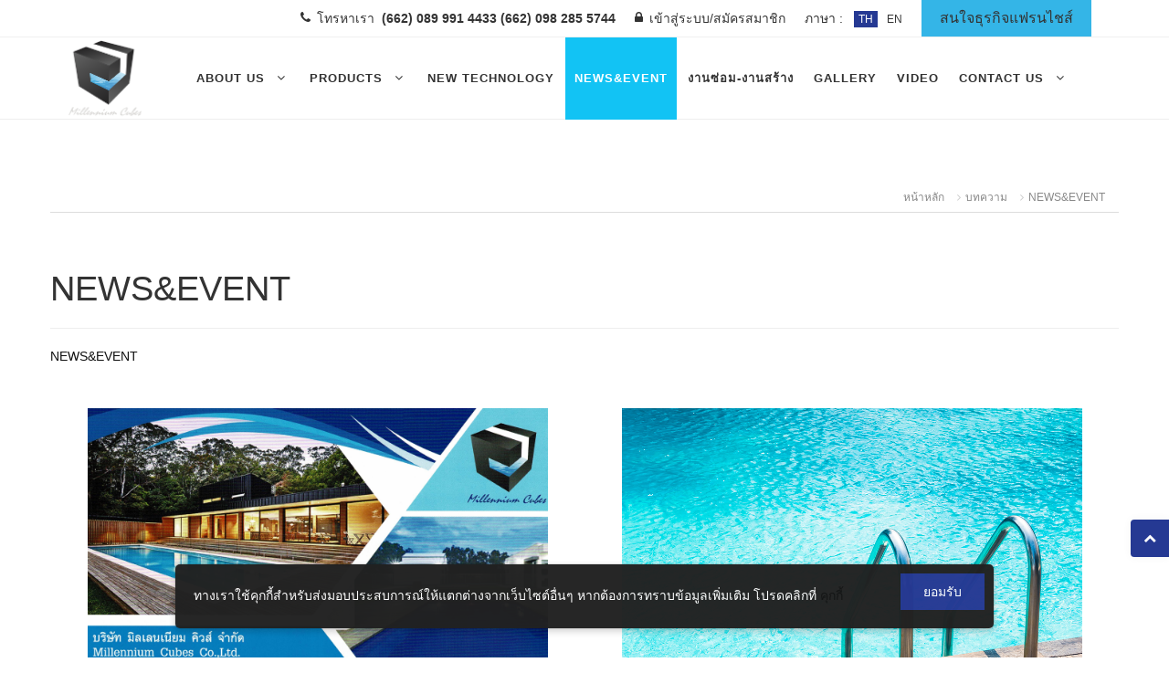

--- FILE ---
content_type: text/html; charset=UTF-8
request_url: https://millenniumcubes.com/%E0%B8%AB%E0%B8%A1%E0%B8%A7%E0%B8%94%E0%B8%AB%E0%B8%A1%E0%B8%B9%E0%B9%88%E0%B8%9A%E0%B8%97%E0%B8%84%E0%B8%A7%E0%B8%B2%E0%B8%A1-3806-1-newsevent.html
body_size: 10478
content:
<!DOCTYPE html>
<html lang="th">
<head>

	<!-- meta for responsive -->
<meta http-equiv="content-type" content="text/html; charset=UTF-8" />
<meta http-equiv="X-UA-Compatible" content="IE=edge" />
<meta name="viewport" content="width=device-width,initial-scale=1,maximum-scale=1.0" />
<!-- <meta http-equiv="Cache-control" content="public"> -->
<meta http-equiv="cache-control" content="max-age=86400" />
<!-- general meta for broser -->
<title>หมวดหมู่บทความ - Millennium Cubes</title>
<meta http-equiv="content-language" content="th" />
<meta name="robots" content="index, follow" />
<meta name="revisit-after" content="7 days" />
<meta name="keywords" content="หมวดหมู่บทความ,">
<meta name="description" content="หมวดหมู่บทความ ">
<meta name="author" content="millenniumcubes.com">
<link rel="canonical" href="https://millenniumcubes.com/%E0%B8%AB%E0%B8%A1%E0%B8%A7%E0%B8%94%E0%B8%AB%E0%B8%A1%E0%B8%B9%E0%B9%88%E0%B8%9A%E0%B8%97%E0%B8%84%E0%B8%A7%E0%B8%B2%E0%B8%A1-3806-1-newsevent.html">
<link rel="shortcut icon" href="sites/10874/files/s/settings/o_1bqc9ieri18tqrisivfo3c18llo.png?w=32&h=32">
<link rel="apple-touch-icon" sizes="57x57" href="sites/10874/files/s/settings/o_1bqc9ieri18tqrisivfo3c18llo.png?w=57&h=57">
<link rel="apple-touch-icon" sizes="72x72" href="sites/10874/files/s/settings/o_1bqc9ieri18tqrisivfo3c18llo.png?w=72&h=72">
<link rel="apple-touch-icon" sizes="114x114" href="sites/10874/files/s/settings/o_1bqc9ieri18tqrisivfo3c18llo.png?w=114&h=114">
<link rel="apple-touch-icon" sizes="144x144" href="sites/10874/files/s/settings/o_1bqc9ieri18tqrisivfo3c18llo.png?w=144&h=144">
<link rel="icon" sizes="192x192" href="sites/10874/files/s/settings/o_1bqc9ieri18tqrisivfo3c18llo.png?w=192&h=192">
<link rel="icon" sizes="128x128" href="sites/10874/files/s/settings/o_1bqc9ieri18tqrisivfo3c18llo.png?w=128&h=128">
<meta property="og:title" content="หมวดหมู่บทความ - Millennium Cubes" />
<meta property="og:type" content="website" />
<meta property="og:url" content="https://millenniumcubes.com/หมวดหมู่บทความ-3806-1-newsevent.html" />
<meta property="og:site_name" content="https://millenniumcubes.com">
<meta property="og:description" content="หมวดหมู่บทความ ">
<link rel="origin" href="https://millenniumcubes.com/หมวดหมู่บทความ-3806-1-newsevent.html">
<meta name="fb:page_id" content="https://www.facebook.com/profile.php?id=100021583208627">
<script type="text/javascript"> 
/* <![CDATA[ */ 
var google_conversion_id = 802540196; 
var google_custom_params = window.google_tag_params; 
var google_remarketing_only = true; 
/* ]]> */ 
</script> 
<script type="text/javascript" src="//www.googleadservices.com/pagead/conversion.js"> 
</script> 
<noscript> 
<div style="display:inline;"> 
<img height="1" width="1" style="border-style:none;" alt="" src="//googleads.g.doubleclick.net/pagead/viewthroughconversion/802540196/?guid=ON&amp;script=0"/> 
</div> 
</noscript><!-- Global site tag (gtag.js) - Google Ads: 802540196 -->
<script async src="https://www.googletagmanager.com/gtag/js?id=AW-802540196"></script>
<script>
  window.dataLayer = window.dataLayer || [];
  function gtag(){dataLayer.push(arguments);}
  gtag('js', new Date());

  gtag('config', 'AW-802540196');
</script>

<!-- Event snippet for con conversion page -->
<script>
  gtag('event', 'conversion', {'send_to': 'AW-802540196/7W82COTQr44DEKSV1_4C'});
</script>    <script type="text/javascript">
    window.fbAsyncInit = function() {
        FB.init({
          autoLogAppEvents:true,
          xfbml:true,
          version:'v3.3'
        });
      };
      (function(d,s,id) {
        var js, fjs = d.getElementsByTagName(s)[0];
        if (d.getElementById(id)) return;
        js = d.createElement(s); js.id = id;
        js.src = "https://connect.facebook.net/th_TH/sdk/xfbml.customerchat.js";
        fjs.parentNode.insertBefore(js, fjs);
      }(document, 'script', 'facebook-jssdk'));
//   window.fbAsyncInit = function() {
//     FB.init({
//       xfbml            : true,
//       version          : 'v3.3'
//     });
//   };

//   (function(d, s, id) {
//   var js, fjs = d.getElementsByTagName(s)[0];
//   if (d.getElementById(id)) return;
//   js = d.createElement(s); js.id = id;
//   js.src = 'https://connect.facebook.net/th_TH/sdk/xfbml.customerchat.js';
//   fjs.parentNode.insertBefore(js, fjs);
// }(document, 'script', 'facebook-jssdk'));
  </script>
    <div class="fb-customerchat" attribution="setup_tool" page_id="https://www.facebook.com/profile.php?id=100021583208627" ref="messaging_postbacks" minimized="true"></div>
	<!-- core system assetss -->
<!-- js load  -->
<!-- jquery -->
<!-- <<script src="/javascripts/application.js" type="text/javascript" charset="utf-8" async defer></script> -->
<script src="themes/assets/plugins/jquery/1.11.1.js" type="text/javascript"></script>
<!-- <script src="themes/assets/plugins/jquery-ui/jquery-ui-1.10.2.custom.min.js"></script> -->
<script src="themes/assets/plugins/jquery-ui/jquery-ui.min.js" type="text/javascript"></script>
<!-- end jquery -->
<script type="text/javascript" src="themes/assets/script/jquery.i18n.min.js" type="text/javascript"></script>
<!-- bootstap -->
<script src="themes/assets/plugins/bootstrap/3.2.0/js/bootstrap.min.js" type="text/javascript"></script>
<!-- <script src="//netdna.bootstrapcdn.com/bootstrap/3.1.0/js/bootstrap.min.js"></script> -->
<!-- end bootstap -->
<!-- plugins -->
<script src="themes/assets/plugins/image-zoom/image-zoom.js" type="text/javascript"></script>
<script type="text/javascript" src="/themes/assets/plugins/bootstrap-select/js/bootstrap-select.min.js" type="text/javascript"></script>
<!-- end plugins -->
<!-- end core system assetss -->
<!-- theme assetss -->
 <script type="text/javascript" src="sites/0/languages/th.js"></script>	<script type="text/javascript"> var ADMIN_CUSTOMIZE_PAGE = false; </script>
<!--  customzie -->
 <!--  .customzie -->
<!-- css load -->
<!-- <link href="/themes/assets/plugins/jquery-ui/jquery-ui-1.10.2.custom.css" rel="stylesheet" type="text/css"  > -->
<link href="/themes/assets/plugins/bootstrap/3.2.0/css/bootstrap.min.css" rel="stylesheet" type="text/css" />
<!-- <link href="themes/assets/plugins/bootstrap/3.2.0/css/bootstrap-theme.min.css" rel="stylesheet" type="text/css" /> -->
<!-- font -->
	<link href="themes/assets/fonts/font-awesome-4.7.0/css/font-awesome.min.css" rel="stylesheet" type="text/css" />
	<link href="themes/assets/fonts/font-awesome/font-awesome.min.css" rel="stylesheet" type="text/css" />
	<link href="themes/assets/fonts/fontawesome/font-awesome.min.css" rel="stylesheet" type="text/css" />
<link href="/themes/assets/fonts/th-fonts.css" rel="stylesheet" type="text/css" />
<!-- end font -->
<!-- <link href="themes/assets/plugins/ribbons/banner/banner-ribbon.css" rel="stylesheet" type="text/css" /> -->
<!-- <link href="themes/assets/plugins/ribbons/hang/hang-ribbon.css" rel="stylesheet" type="text/css" /> -->
<link href="/themes/assets/plugins/ribbons/wrap/wrap-ribbon.css" rel="stylesheet" type="text/css" />
<link rel="stylesheet" href="/themes/assets/plugins/bootstrap-select/css/bootstrap-select.css" type="text/css"/>
<!-- main layout -->
<link href="/themes/assets/css/layout.css" rel="stylesheet" type="text/css">
<link href="/themes/assets/css/style.css" rel="stylesheet" type="text/css">
<!-- main layout -->
<!-- product layuot 2 -->
<!-- <link href="/themes/assets/css/product_style_2.css" rel="stylesheet" type="text/css"> -->
<!-- product layuot 2 -->
<!-- master system assetss -->
<script src="themes/assets/script/core.js" type="text/javascript"></script>
<script src="themes/assets/script/loadCSS.js" type="text/javascript"></script>
<!-- end master system assetss -->

	<script src="themes/assets/script/elements/products.js" type="text/javascript" charset="utf-8"></script>
<!-- custom theme functions css -->
<link rel="stylesheet" type="text/css" href="themes/assets/custom-theme-assets/custom-theme-functions.css">
<!-- .custom theme functions css -->
	<script type="text/javascript">
		$(function() {
			var text_content = LANG.cookie_policy_text;
			var text_confirm = LANG.cookie_policy_confirm;
			var block_content = '<div class="block-cookie-wrapper">';
			block_content += '<div class="block-cookie">';
			block_content += '<div class="block-text-cookie">'+text_content+'</div>';
			block_content += '<div class="block-btn-cookie"><button type="button" class="btn-cookie-policy btn btn-default"> '+text_confirm+' </buton></div>';
			block_content += '</div>';
			block_content += '</div>';
			$('body').append(block_content);
			$('.btn-cookie-policy').click(function(){
				document.cookie = "cpe=1";
				$('.block-cookie-wrapper').fadeOut();
			});
		});
	</script>
 
	
	<!-- Bootstrap Core CSS -->
	<link href="themes/6217/vendor/fontawesome/css/font-awesome.min.css" type="text/css" rel="stylesheet">
	<link href="themes/6217/vendor/animateit/animate.min.css" rel="stylesheet">

	<!-- Vendor css -->
	<link href="themes/6217/vendor/owlcarousel/owl.carousel.css" rel="stylesheet">
	<link href="themes/6217/vendor/magnific-popup/magnific-popup.css" rel="stylesheet">

	<!-- Template base -->
	<link href="themes/6217/css/theme-base.css" rel="stylesheet">

	<!-- Template elements -->
	<link href="themes/6217/css/theme-elements.css" rel="stylesheet">	
	
	<!-- Responsive classes -->
	<link href="themes/6217/css/responsive.css" rel="stylesheet">

	<!--[if lt IE 9]><script src="http://css3-mediaqueries-js.googlecode.com/svn/trunk/css3-mediaqueries.js"></script><![endif]-->	

	<!-- Template color -->
	<link href="themes/6217/css/color-variations/blue-dark.css" rel="stylesheet" type="text/css" media="screen">

	<!-- LOAD GOOGLE FONTS -->
	<link href="http://fonts.googleapis.com/css?family=Open+Sans:400,300,800,700,600%7CRaleway:100,300,600,700,800" rel="stylesheet" type="text/css" />
	<link href="https://fonts.googleapis.com/css?family=Kanit:200,300" rel="stylesheet">

	<!-- CSS CUSTOM STYLE -->
	<link rel="stylesheet" type="text/css" href="themes/6217/css/custom.css" media="screen" />
	<link rel="stylesheet" type="text/css" href="themes/6217/css/hover.css" media="screen" />

</head>


<body class="wide no-page-loader su-subpage subpage " data-domain-id="10874">

	<!-- tool_side_new -->
		<!-- .tool_side_new -->
	
	<!-- WRAPPER -->
	<div class="wrapper">
		
		<!-- fix_topbar -->
		<div id="topbar" class="topbar-transparent topbar-light">
	<div class="container">
		<div class="topbar-dropdown register right">
			<div class="title">
				<a href="ดูหน้า-22489-fixpage22489.html">สนใจธุรกิจแฟรนไชส์</a>
			</div>
		</div>
		<div class="topbar-dropdown language right">
			<div class="title">
				ภาษา : &nbsp;
				<a href="javascript:setChangeFrontLanguage('th');" class="active">TH</a><a href="javascript:setChangeFrontLanguage('en');" >EN</a>
			</div>
		</div>
		<div class="topbar-dropdown right">
						<div class="title"><a href="สมาชิกเข้าสู่ระบบ.html"><i class="fa fa-lock"></i><span class="hidden-xs">เข้าสู่ระบบ</span>/สมัครสมาชิก</a></div>
					</div>
		<div class="topbar-dropdown right">
			<div class="title"><i class="fa fa-phone"></i><span class="hidden-xs">โทรหาเรา </span>&nbsp;<a href="tel:+66899914433"><b>(662) 089 991 4433</b></a>&nbsp;<a href="tel:+66982855744"><b>(662) 098 285 5744</b></a></div>
		</div>
	</div>
</div>		<!-- .fix_topbar -->

		<header id="header" class="header-transparent header-no-sticky">
			<div id="header-wrap">
				<div class="container">

					<!-- index_z1_content_1_logo #logo -->
					<div id="logo">
	<a href="http://millenniumcubes.com" class="logo">
		<img src="sites/10874/files/s/settings/o_1bs0c8p8h10ju103c1a0219bl1c1lj.png" alt="Logo">
	</a>
</div>					<!-- .index_z1_content_1_logo -->

					<!--MOBILE MENU -->
					<div class="nav-main-menu-responsive">
						<button class="lines-button x">
							<span class="lines"></span>
						</button>
					</div>
					<!--END: MOBILE MENU -->

					<!-- system_search -->
					<div id="top-search" class="text-light">
	<a id="top-search-trigger"><i class="fa fa-search"></i><i class="fa fa-close"></i></a>
	<form method="get" id="search_top_form" onkeypress="suSetSearchAllTop();">
		<input type="text" name="sh_search_top" id="sh_search_top" class="form-control text-light" data-search-route="https://millenniumcubes.com/search-ทุกระบบ-searchkey.html" placeholder="Start typing & press  &quot;Enter&quot;">
	</form>
</div>					<!-- .system_search -->

					<!-- index_z1_content_2_menu #mainMenu -->
					<div class="navbar-collapse collapse main-menu-collapse navigation-wrap">
						<div class="container">
							<nav id="mainMenu" class="style-1 main-menu mega-menu">
	<ul class="main-menu nav nav-pills">
						<li class="dropdown ">
					<a href="javascript:void(0);">About us&nbsp;<i class="fa fa-angle-down"></i></a>
					<ul class="dropdown-menu">
						<li class=""><a href="ดูหน้า-22490-เกี่ยวกับเรา.html" >เกี่ยวกับเรา</a></li><li class=""><a href="ดูหน้า-22491-ทำไมต้องเลือกเรา.html" >ทำไมต้องเลือกเรา?</a></li><li class=""><a href="ดูหน้า-22489-ช่องทางธุรกิจ.html" >ช่องทางธุรกิจ</a></li>					</ul>
				</li>
								<li class="dropdown ">
					<a href="javascript:void(0);">Products&nbsp;<i class="fa fa-angle-down"></i></a>
					<ul class="dropdown-menu">
														<li class="dropdown-submenu ">
									<a href="javascript:void(0);">สระว่ายน้ำ</a>
									<ul class="dropdown-menu">
																						<li class="dropdown-submenu ">
													<a href="หน้าหลัก.html" >สระว่ายน้ำสำเร็จรูป</a>
													<ul class="dropdown-menu">
														<li class=""><a href="ดูหน้า-24098-สระว่ายน้ำ-free-size-สามารถเลือกขนาดเองได้.html" >สระว่ายน้ำ FREE SIZE (สามารถเลือกขนาดเองได้)</a></li><li class=""><a href="ดูหน้า-22507-size-2-0-x-4-0-x-1-2.html" >Size 2.0 x 4.0 x 1.2</a></li><li class=""><a href="ดูหน้า-22509-size-3-0-x-5-0-x-1-2.html" >Size 3.0 x 5.0 x 1.2</a></li><li class=""><a href="ดูหน้า-24095-size-3-0-x-7-0-x-1-2.html" >Size 3.0 x 7.0 x 1.2</a></li><li class=""><a href="ดูหน้า-22510-size-3-7-x-9-0-x-1-2.html" >Size 3.7 x 9.0 x 1.2</a></li>													</ul>
												</li>
												<li class=""><a href="ดูหน้า-22513-สระนวัตกรรมใหม่.html" >สระนวัตกรรมใหม่</a></li><li class=""><a href="ดูหน้า-22514-สระอัจฉริยะสุดล้ำ.html" >สระอัจฉริยะสุดล้ำ</a></li>									</ul>
								</li>
								<li class=""><a href="ดูหน้า-22528-อุปกรณ์สระว่ายน้ำ.html" >อุปกรณ์สระว่ายน้ำ</a></li><li class=""><a href="ดูหน้า-22526-สปาและอุปกรณ์เสริม.html" >สปาและอุปกรณ์เสริม</a></li><li class=""><a href="ดูหน้า-22527-สารเคมี.html" >สารเคมี</a></li><li class=""><a href="ดูหน้า-22518-เยื่อไฟเบอร์กลาส.html" >เยื่อไฟเบอร์กลาส</a></li><li class=""><a href="ดูหน้า-23041-รั้วไฟเบอร์กลาส.html" >รั้วไฟเบอร์กลาส</a></li><li class=""><a href="ดูหน้า-22519-อื่น-ๆ.html" >อื่น ๆ</a></li>					</ul>
				</li>
				<li class=""><a href="ดูหน้า-22522-new-technology.html" >New Technology</a></li><li class="active"><a href="หมวดหมู่บทความ-3806-1-newsevent.html" >News&amp;Event</a></li><li class=""><a href="ดูหน้า-23037-งานซ่อม-งานสร้าง.html" >งานซ่อม-งานสร้าง</a></li><li class=""><a href="หมวดหมู่อัลบั้มรูป-2354-1-gallery.html" >Gallery</a></li><li class=""><a href="คลิป.html" >Video</a></li>				<li class="dropdown ">
					<a href="javascript:void(0);">Contact us&nbsp;<i class="fa fa-angle-down"></i></a>
					<ul class="dropdown-menu">
						<li class=""><a href="รายละเอียดการติดต่อเรา-8646-1-สำนักงานใหญ่.html" >สำนักงานใหญ่</a></li><li class=""><a href="ดูหน้า-22575-นนทบุรี.html" >นนทบุรี</a></li><li class=""><a href="ดูหน้า-23039-เชียงใหม่.html" >เชียงใหม่</a></li><li class=""><a href="หน้าหลัก.html" >เชียงราย</a></li><li class=""><a href="หน้าหลัก.html" >ลำปาง</a></li><li class=""><a href="หน้าหลัก.html" >พิษณุโลก</a></li><li class=""><a href="หน้าหลัก.html" >อุดรธานี</a></li><li class=""><a href="หน้าหลัก.html" >อุบลราชธานี</a></li><li class=""><a href="หน้าหลัก.html" >บุรีรัมย์</a></li><li class=""><a href="หน้าหลัก.html" >โคราช</a></li><li class=""><a href="หน้าหลัก.html" >ขอนแก่น</a></li><li class=""><a href="หน้าหลัก.html" >เพชรบูรณ์</a></li><li class=""><a href="หน้าหลัก.html" >กาญจนบุรี</a></li><li class=""><a href="หน้าหลัก.html" >นครสวรรค์</a></li><li class=""><a href="ดูหน้า-23037-งานซ่อม-งานสร้าง.html" >งานซ่อม-งานสร้าง</a></li><li class=""><a href="หน้าหลัก.html" >หัวหิน</a></li><li class=""><a href="หน้าหลัก.html" >หาดใหญ่</a></li><li class=""><a href="หน้าหลัก.html" >สุราษฎร์ธานี</a></li><li class=""><a href="หน้าหลัก.html" >กระบี่</a></li><li class=""><a href="หน้าหลัก.html" >นครศรีธรรมราช</a></li><li class=""><a href="หน้าหลัก.html" >ภูเก็ต</a></li>					</ul>
				</li>
					</ul>
</nav>						</div>
					</div>
					<!-- .index_z1_content_2_menu -->

				</div>
			</div>
		</header>

		<!-- index_z1_content_3_banner #slider -->
				<!-- .index_z1_content_3_banner -->

		<section class="mill-subpage p-t-60 p-b-60">
			<div class="container">
				<div class="row">
					
					<div id="breadcrumb" class="sys-breadcrumb">
    <div class="top"></div>
    <div class="body">
        <ol class="breadcrumb">
            <li><a href="https://millenniumcubes.com/หน้าหลัก.html">หน้าหลัก</a></li>
                                <li><a class="active" href="https://millenniumcubes.com/บทความ.html">บทความ</a></li>
                                        <li><a class="active" href="">NEWS&EVENT</a></li>
                            </ol>
    </div>
    <div class="footer"></div>
</div>					<!-- articles column-1 -->
<div id="article-10874" class="content sys-articles su-content-box su-element-box sys-article-10874"   >
    <!--top-->
        <div id="article-10874_top" style="display:block;" class="top"  >
        <div class="pre-top"></div>
        <div class="body-top">
            <div class="page-header">
                <h1>NEWS&EVENT</h1>
            </div>
        </div>
        <div class="sub-top">
        <p><span>NEWS&amp;EVENT</span></p>        </div>
    </div>
        <!--top-->
    <!--body-->
    <div id="article-10874_body" class="body"  >
            <ul class="lists row column-2">
                        <li class="col-xs-12 col-sm-6 col-md-6 col-lg-6 lists-item" id="article-10874_body_51409">
                    <div class="border">
                        <div class="row">
                            <div class="col-xs-12 col-sm-12 col-md-12 col-lg-12">
                                <div class="pre-item"><!--pre box of itme--></div>
                                <div class="pre-image"><!--pre box of image--></div>
                                <div class="body-image">
                                    <a rel="ทำไมต้องเลือก  Millennium Cubes" href="https://millenniumcubes.com/ดูบทความ-51409-ทำไมต้องเลือก-millennium-cubes.html" rel="ทำไมต้องเลือก  Millennium Cubes">
                                        <img title="ทำไมต้องเลือก  Millennium Cubes" alt="ทำไมต้องเลือก  Millennium Cubes" src="sites/10874/files/s/articles/o_1bsctcdnm1bkqftvr2b177bm357.PNG?h=300" alt="ทำไมต้องเลือก  Millennium Cubes" title="ทำไมต้องเลือก  Millennium Cubes" />
                                    </a>
                                </div>
                                <div class="sub-image"><!--ใส่ stroke--><!--sub box of image--></div>
                            </div>
                            <div class="col-xs-12 col-sm-12 col-md-12 col-lg-12">
                                <div class="title col-xs-12">
                                    <a rel="ทำไมต้องเลือก  Millennium Cubes" href="https://millenniumcubes.com/ดูบทความ-51409-ทำไมต้องเลือก-millennium-cubes.html">
                                        <h2>ทำไมต้องเลือก  Millennium Cubes</h2>
                                    </a>
                                </div>
                                <div style="" class="category h2-secondary-text col-xs-12">
                                                                        <i class="fa fa-folder-open-o"></i> หมวดหมู่:
                                        <a rel="ทำไมต้องเลือก  Millennium Cubes" href="https://millenniumcubes.com/หมวดหมู่บทความ-3806-newsevent.html">
                                            NEWS&amp;EVENT                                        </a>
                                                                    </div>
                                <div class="description col-xs-12" style="">
                                    <div class="description-text">
                                                                            การสร้างสระน้ำต้องสร้างตามหลักวิชาการและสร้างโดยผู้เชี่ยวชาญเท่านั้น  มิฉะนั้นคุณภาพของตัวถังสระจะเสื่อมลงภายในระยะเวลาอันรวดเร็ว  เช่น  สีผิวของสระซีดลงหลังจากติดตั้งไปไม่กี่เดือน                                                                        </div>
                                </div>
                                                                <div class="readmore col-xs-12">
                                    <a rel="ทำไมต้องเลือก  Millennium Cubes" href="https://millenniumcubes.com/ดูบทความ-51409-ทำไมต้องเลือก-millennium-cubes.html">
                                        <button type="button" class="btn btn-org btn-readmore btn-sm">อ่านต่อ...</button>
                                    </a>
                                </div>
                                <div style="" class="col-xs-6 col-sm-6 col-md-6 col-lg-6 mdate secondary-text ">
                                    <p><i class="fa fa-calendar"></i> 14 ตุลาคม 2560</p>
                                </div>
                                <div style="" class="col-xs-6 col-sm-6 col-md-6 col-lg-6 viewed secondary-text text-right-xs text-right-sm text-right-md text-right-lg ">
                                    <p><i class="fa fa-eye"></i> ผู้ชม 4253 ครั้ง</p>
                                </div>
                                <div class="sub-item"></div>
                            </div>
                        </div>
                    </div>
                </li>
                                            <li class="col-xs-12 col-sm-6 col-md-6 col-lg-6 lists-item" id="article-10874_body_50970">
                    <div class="border">
                        <div class="row">
                            <div class="col-xs-12 col-sm-12 col-md-12 col-lg-12">
                                <div class="pre-item"><!--pre box of itme--></div>
                                <div class="pre-image"><!--pre box of image--></div>
                                <div class="body-image">
                                    <a rel="วิธีเลือกซื้อ สระว่ายน้ำไฟเบอร์กลาสอย่างไร ไม่ให้ถูกหลอก?" href="https://millenniumcubes.com/ดูบทความ-50970-วิธีเลือกซื้อ-สระว่ายน้ำไฟเบอร์กลาสอย่างไร-ไม่ให้ถูกหลอก.html" rel="วิธีเลือกซื้อ สระว่ายน้ำไฟเบอร์กลาสอย่างไร ไม่ให้ถูกหลอก?">
                                        <img title="วิธีเลือกซื้อ สระว่ายน้ำไฟเบอร์กลาสอย่างไร ไม่ให้ถูกหลอก?" alt="วิธีเลือกซื้อ สระว่ายน้ำไฟเบอร์กลาสอย่างไร ไม่ให้ถูกหลอก?" src="sites/10874/files/s/articles/o_1bqcgvoc7u31mkf18dv1r81v4n7.jpg?h=300" alt="วิธีเลือกซื้อ สระว่ายน้ำไฟเบอร์กลาสอย่างไร ไม่ให้ถูกหลอก?" title="วิธีเลือกซื้อ สระว่ายน้ำไฟเบอร์กลาสอย่างไร ไม่ให้ถูกหลอก?" />
                                    </a>
                                </div>
                                <div class="sub-image"><!--ใส่ stroke--><!--sub box of image--></div>
                            </div>
                            <div class="col-xs-12 col-sm-12 col-md-12 col-lg-12">
                                <div class="title col-xs-12">
                                    <a rel="วิธีเลือกซื้อ สระว่ายน้ำไฟเบอร์กลาสอย่างไร ไม่ให้ถูกหลอก?" href="https://millenniumcubes.com/ดูบทความ-50970-วิธีเลือกซื้อ-สระว่ายน้ำไฟเบอร์กลาสอย่างไร-ไม่ให้ถูกหลอก.html">
                                        <h2>วิธีเลือกซื้อ สระว่ายน้ำไฟเบอร์กลาสอย่างไร ไม่ให้ถูกหลอก?</h2>
                                    </a>
                                </div>
                                <div style="" class="category h2-secondary-text col-xs-12">
                                                                        <i class="fa fa-folder-open-o"></i> หมวดหมู่:
                                        <a rel="วิธีเลือกซื้อ สระว่ายน้ำไฟเบอร์กลาสอย่างไร ไม่ให้ถูกหลอก?" href="https://millenniumcubes.com/หมวดหมู่บทความ-3806-newsevent.html">
                                            NEWS&amp;EVENT                                        </a>
                                                                    </div>
                                <div class="description col-xs-12" style="">
                                    <div class="description-text">
                                                                            เปรียบเทียบผู้ผลิตสระว่ายน้ำไฟเบอร์กลาสก่อน  หากคุณไม่คุ้นเคยกับวิธีการผลิตสระ  ไม่รู้ว่าจะเลือกอย่างไรให้ได้สระที่ดี  ไม่รู้ว่าจะเริ่มต้นอย่างไร  ที่มิลเลนเนียมคิวส์ เราพยายามที่จ                                                                        </div>
                                </div>
                                                                <div class="readmore col-xs-12">
                                    <a rel="วิธีเลือกซื้อ สระว่ายน้ำไฟเบอร์กลาสอย่างไร ไม่ให้ถูกหลอก?" href="https://millenniumcubes.com/ดูบทความ-50970-วิธีเลือกซื้อ-สระว่ายน้ำไฟเบอร์กลาสอย่างไร-ไม่ให้ถูกหลอก.html">
                                        <button type="button" class="btn btn-org btn-readmore btn-sm">อ่านต่อ...</button>
                                    </a>
                                </div>
                                <div style="" class="col-xs-6 col-sm-6 col-md-6 col-lg-6 mdate secondary-text ">
                                    <p><i class="fa fa-calendar"></i> 14 ตุลาคม 2560</p>
                                </div>
                                <div style="" class="col-xs-6 col-sm-6 col-md-6 col-lg-6 viewed secondary-text text-right-xs text-right-sm text-right-md text-right-lg ">
                                    <p><i class="fa fa-eye"></i> ผู้ชม 22349 ครั้ง</p>
                                </div>
                                <div class="sub-item"></div>
                            </div>
                        </div>
                    </div>
                </li>
                                    <div class="clr"></div>
                                            <li class="col-xs-12 col-sm-6 col-md-6 col-lg-6 lists-item" id="article-10874_body_50971">
                    <div class="border">
                        <div class="row">
                            <div class="col-xs-12 col-sm-12 col-md-12 col-lg-12">
                                <div class="pre-item"><!--pre box of itme--></div>
                                <div class="pre-image"><!--pre box of image--></div>
                                <div class="body-image">
                                    <a rel="สระว่ายน้ำโมดูล่า ไฮบริด ดีอย่างไร?" href="https://millenniumcubes.com/ดูบทความ-50971-สระว่ายน้ำโมดูล่า-ไฮบริด-ดีอย่างไร.html" rel="สระว่ายน้ำโมดูล่า ไฮบริด ดีอย่างไร?">
                                        <img title="สระว่ายน้ำโมดูล่า ไฮบริด ดีอย่างไร?" alt="สระว่ายน้ำโมดูล่า ไฮบริด ดีอย่างไร?" src="sites/10874/files/s/articles/o_1bqch0bsfd3dh2q1vl51muk18ue7.jpg?h=300" alt="สระว่ายน้ำโมดูล่า ไฮบริด ดีอย่างไร?" title="สระว่ายน้ำโมดูล่า ไฮบริด ดีอย่างไร?" />
                                    </a>
                                </div>
                                <div class="sub-image"><!--ใส่ stroke--><!--sub box of image--></div>
                            </div>
                            <div class="col-xs-12 col-sm-12 col-md-12 col-lg-12">
                                <div class="title col-xs-12">
                                    <a rel="สระว่ายน้ำโมดูล่า ไฮบริด ดีอย่างไร?" href="https://millenniumcubes.com/ดูบทความ-50971-สระว่ายน้ำโมดูล่า-ไฮบริด-ดีอย่างไร.html">
                                        <h2>สระว่ายน้ำโมดูล่า ไฮบริด ดีอย่างไร?</h2>
                                    </a>
                                </div>
                                <div style="" class="category h2-secondary-text col-xs-12">
                                                                        <i class="fa fa-folder-open-o"></i> หมวดหมู่:
                                        <a rel="สระว่ายน้ำโมดูล่า ไฮบริด ดีอย่างไร?" href="https://millenniumcubes.com/หมวดหมู่บทความ-3806-newsevent.html">
                                            NEWS&amp;EVENT                                        </a>
                                                                    </div>
                                <div class="description col-xs-12" style="">
                                    <div class="description-text">
                                                                            สระว่ายน้ำโมดูล่า ไฮบริด มีความแข็งแรงเทียบเท่ากับโครงสร้างคอนกรีตแต่ไม่รั่ว กันน้ำ 100% - ไม่มีการรั่วซึม	แข็งแรงกว่าคอนกรีต แต่น้ำหนักเบากว่ามาก                                                                        </div>
                                </div>
                                                                <div class="readmore col-xs-12">
                                    <a rel="สระว่ายน้ำโมดูล่า ไฮบริด ดีอย่างไร?" href="https://millenniumcubes.com/ดูบทความ-50971-สระว่ายน้ำโมดูล่า-ไฮบริด-ดีอย่างไร.html">
                                        <button type="button" class="btn btn-org btn-readmore btn-sm">อ่านต่อ...</button>
                                    </a>
                                </div>
                                <div style="" class="col-xs-6 col-sm-6 col-md-6 col-lg-6 mdate secondary-text ">
                                    <p><i class="fa fa-calendar"></i> 16 มีนาคม 2561</p>
                                </div>
                                <div style="" class="col-xs-6 col-sm-6 col-md-6 col-lg-6 viewed secondary-text text-right-xs text-right-sm text-right-md text-right-lg ">
                                    <p><i class="fa fa-eye"></i> ผู้ชม 12925 ครั้ง</p>
                                </div>
                                <div class="sub-item"></div>
                            </div>
                        </div>
                    </div>
                </li>
                                            <li class="col-xs-12 col-sm-6 col-md-6 col-lg-6 lists-item" id="article-10874_body_53547">
                    <div class="border">
                        <div class="row">
                            <div class="col-xs-12 col-sm-12 col-md-12 col-lg-12">
                                <div class="pre-item"><!--pre box of itme--></div>
                                <div class="pre-image"><!--pre box of image--></div>
                                <div class="body-image">
                                    <a rel="วิธีการดูแลรักษาสระว่ายน้ำ (ระบบคลอรีน)" href="https://millenniumcubes.com/ดูบทความ-53547-วิธีการดูแลรักษาสระว่ายน้ำ-ระบบคลอรีน.html" rel="วิธีการดูแลรักษาสระว่ายน้ำ (ระบบคลอรีน)">
                                        <img title="วิธีการดูแลรักษาสระว่ายน้ำ (ระบบคลอรีน)" alt="วิธีการดูแลรักษาสระว่ายน้ำ (ระบบคลอรีน)" src="sites/10874/files/s/articles/o_1c826a08k1h3c10ce16o8105tbqn7.jpg?h=300" alt="วิธีการดูแลรักษาสระว่ายน้ำ (ระบบคลอรีน)" title="วิธีการดูแลรักษาสระว่ายน้ำ (ระบบคลอรีน)" />
                                    </a>
                                </div>
                                <div class="sub-image"><!--ใส่ stroke--><!--sub box of image--></div>
                            </div>
                            <div class="col-xs-12 col-sm-12 col-md-12 col-lg-12">
                                <div class="title col-xs-12">
                                    <a rel="วิธีการดูแลรักษาสระว่ายน้ำ (ระบบคลอรีน)" href="https://millenniumcubes.com/ดูบทความ-53547-วิธีการดูแลรักษาสระว่ายน้ำ-ระบบคลอรีน.html">
                                        <h2>วิธีการดูแลรักษาสระว่ายน้ำ (ระบบคลอรีน)</h2>
                                    </a>
                                </div>
                                <div style="" class="category h2-secondary-text col-xs-12">
                                                                        <i class="fa fa-folder-open-o"></i> หมวดหมู่:
                                        <a rel="วิธีการดูแลรักษาสระว่ายน้ำ (ระบบคลอรีน)" href="https://millenniumcubes.com/หมวดหมู่บทความ-3806-newsevent.html">
                                            NEWS&amp;EVENT                                        </a>
                                                                    </div>
                                <div class="description col-xs-12" style="">
                                    <div class="description-text">
                                                                            

การทำความสะอาดสระ (อย่างน้อยสัปดาห์ละครั้ง&nbsp;)

-&nbsp;&nbsp;&nbsp;&nbsp;&nbsp;&nbsp;&nbsp;&nbsp;&nbsp;&nbsp;ช้อนใบไม้และสิ่งสกปรกที่อยู่ในสระออกให้หมด
-&nbsp;&nbsp;&nbsp                                                                        </div>
                                </div>
                                                                <div class="readmore col-xs-12">
                                    <a rel="วิธีการดูแลรักษาสระว่ายน้ำ (ระบบคลอรีน)" href="https://millenniumcubes.com/ดูบทความ-53547-วิธีการดูแลรักษาสระว่ายน้ำ-ระบบคลอรีน.html">
                                        <button type="button" class="btn btn-org btn-readmore btn-sm">อ่านต่อ...</button>
                                    </a>
                                </div>
                                <div style="" class="col-xs-6 col-sm-6 col-md-6 col-lg-6 mdate secondary-text ">
                                    <p><i class="fa fa-calendar"></i> 08 มีนาคม 2561</p>
                                </div>
                                <div style="" class="col-xs-6 col-sm-6 col-md-6 col-lg-6 viewed secondary-text text-right-xs text-right-sm text-right-md text-right-lg ">
                                    <p><i class="fa fa-eye"></i> ผู้ชม 27240 ครั้ง</p>
                                </div>
                                <div class="sub-item"></div>
                            </div>
                        </div>
                    </div>
                </li>
                                    <div class="clr"></div>
                                            <li class="col-xs-12 col-sm-6 col-md-6 col-lg-6 lists-item" id="article-10874_body_53548">
                    <div class="border">
                        <div class="row">
                            <div class="col-xs-12 col-sm-12 col-md-12 col-lg-12">
                                <div class="pre-item"><!--pre box of itme--></div>
                                <div class="pre-image"><!--pre box of image--></div>
                                <div class="body-image">
                                    <a rel="การเติมน้ำยาเคมีในสระว่ายน้ำ" href="https://millenniumcubes.com/ดูบทความ-53548-การเติมน้ำยาเคมีในสระว่ายน้ำ.html" rel="การเติมน้ำยาเคมีในสระว่ายน้ำ">
                                        <img title="การเติมน้ำยาเคมีในสระว่ายน้ำ" alt="การเติมน้ำยาเคมีในสระว่ายน้ำ" src="sites/10874/files/s/articles/o_1c826do8f1qgl16mas99c1pohe7.jpg?h=300" alt="การเติมน้ำยาเคมีในสระว่ายน้ำ" title="การเติมน้ำยาเคมีในสระว่ายน้ำ" />
                                    </a>
                                </div>
                                <div class="sub-image"><!--ใส่ stroke--><!--sub box of image--></div>
                            </div>
                            <div class="col-xs-12 col-sm-12 col-md-12 col-lg-12">
                                <div class="title col-xs-12">
                                    <a rel="การเติมน้ำยาเคมีในสระว่ายน้ำ" href="https://millenniumcubes.com/ดูบทความ-53548-การเติมน้ำยาเคมีในสระว่ายน้ำ.html">
                                        <h2>การเติมน้ำยาเคมีในสระว่ายน้ำ</h2>
                                    </a>
                                </div>
                                <div style="" class="category h2-secondary-text col-xs-12">
                                                                        <i class="fa fa-folder-open-o"></i> หมวดหมู่:
                                        <a rel="การเติมน้ำยาเคมีในสระว่ายน้ำ" href="https://millenniumcubes.com/หมวดหมู่บทความ-3806-newsevent.html">
                                            NEWS&amp;EVENT                                        </a>
                                                                    </div>
                                <div class="description col-xs-12" style="">
                                    <div class="description-text">
                                                                            
ทีนี้ก็มีหลายคนสงสัยว่า เมื่อทำความสะอาดสระว่ายน้ำแล้ว จะต้องเติมสารเคมียังไงถึงจะเหมาะสมกับปริมาตรของน้ำในสระว่ายน้ำของคุณ&nbsp; วิธีการก็ไม่ซับซ้อนยุ่งยากเลย&nbsp; เพียงแค่ปฏิบ                                                                        </div>
                                </div>
                                                                <div class="readmore col-xs-12">
                                    <a rel="การเติมน้ำยาเคมีในสระว่ายน้ำ" href="https://millenniumcubes.com/ดูบทความ-53548-การเติมน้ำยาเคมีในสระว่ายน้ำ.html">
                                        <button type="button" class="btn btn-org btn-readmore btn-sm">อ่านต่อ...</button>
                                    </a>
                                </div>
                                <div style="" class="col-xs-6 col-sm-6 col-md-6 col-lg-6 mdate secondary-text ">
                                    <p><i class="fa fa-calendar"></i> 08 มีนาคม 2561</p>
                                </div>
                                <div style="" class="col-xs-6 col-sm-6 col-md-6 col-lg-6 viewed secondary-text text-right-xs text-right-sm text-right-md text-right-lg ">
                                    <p><i class="fa fa-eye"></i> ผู้ชม 31768 ครั้ง</p>
                                </div>
                                <div class="sub-item"></div>
                            </div>
                        </div>
                    </div>
                </li>
                                            <li class="col-xs-12 col-sm-6 col-md-6 col-lg-6 lists-item" id="article-10874_body_53549">
                    <div class="border">
                        <div class="row">
                            <div class="col-xs-12 col-sm-12 col-md-12 col-lg-12">
                                <div class="pre-item"><!--pre box of itme--></div>
                                <div class="pre-image"><!--pre box of image--></div>
                                <div class="body-image">
                                    <a rel="การเติมน้ำยาเคมีในสระว่ายน้ำ (2)" href="https://millenniumcubes.com/ดูบทความ-53549-การเติมน้ำยาเคมีในสระว่ายน้ำ-2.html" rel="การเติมน้ำยาเคมีในสระว่ายน้ำ (2)">
                                        <img title="การเติมน้ำยาเคมีในสระว่ายน้ำ (2)" alt="การเติมน้ำยาเคมีในสระว่ายน้ำ (2)" src="sites/10874/files/s/articles/o_1c826tvdn1cbj1mpt1rp31i2916gl7.jpg?h=300" alt="การเติมน้ำยาเคมีในสระว่ายน้ำ (2)" title="การเติมน้ำยาเคมีในสระว่ายน้ำ (2)" />
                                    </a>
                                </div>
                                <div class="sub-image"><!--ใส่ stroke--><!--sub box of image--></div>
                            </div>
                            <div class="col-xs-12 col-sm-12 col-md-12 col-lg-12">
                                <div class="title col-xs-12">
                                    <a rel="การเติมน้ำยาเคมีในสระว่ายน้ำ (2)" href="https://millenniumcubes.com/ดูบทความ-53549-การเติมน้ำยาเคมีในสระว่ายน้ำ-2.html">
                                        <h2>การเติมน้ำยาเคมีในสระว่ายน้ำ (2)</h2>
                                    </a>
                                </div>
                                <div style="" class="category h2-secondary-text col-xs-12">
                                                                        <i class="fa fa-folder-open-o"></i> หมวดหมู่:
                                        <a rel="การเติมน้ำยาเคมีในสระว่ายน้ำ (2)" href="https://millenniumcubes.com/หมวดหมู่บทความ-3806-newsevent.html">
                                            NEWS&amp;EVENT                                        </a>
                                                                    </div>
                                <div class="description col-xs-12" style="">
                                    <div class="description-text">
                                                                            
ต่อจากบทความตอนที่แล้ว หลายคนอาจยังสงสัยต่อไปว่า แล้วจะรู้ได้ยังไงว่าสระของเราจะต้องเติมสารแคมีแต่ละชนิด ในปริมาณเท่าไหร่
&nbsp;
อัตราการเติมสารเคมี&nbsp;&nbsp;&nbsp;&nbsp;&nbs                                                                        </div>
                                </div>
                                                                <div class="readmore col-xs-12">
                                    <a rel="การเติมน้ำยาเคมีในสระว่ายน้ำ (2)" href="https://millenniumcubes.com/ดูบทความ-53549-การเติมน้ำยาเคมีในสระว่ายน้ำ-2.html">
                                        <button type="button" class="btn btn-org btn-readmore btn-sm">อ่านต่อ...</button>
                                    </a>
                                </div>
                                <div style="" class="col-xs-6 col-sm-6 col-md-6 col-lg-6 mdate secondary-text ">
                                    <p><i class="fa fa-calendar"></i> 08 มีนาคม 2561</p>
                                </div>
                                <div style="" class="col-xs-6 col-sm-6 col-md-6 col-lg-6 viewed secondary-text text-right-xs text-right-sm text-right-md text-right-lg ">
                                    <p><i class="fa fa-eye"></i> ผู้ชม 17499 ครั้ง</p>
                                </div>
                                <div class="sub-item"></div>
                            </div>
                        </div>
                    </div>
                </li>
                                    <div class="clr"></div>
                                            <li class="col-xs-12 col-sm-6 col-md-6 col-lg-6 lists-item" id="article-10874_body_53620">
                    <div class="border">
                        <div class="row">
                            <div class="col-xs-12 col-sm-12 col-md-12 col-lg-12">
                                <div class="pre-item"><!--pre box of itme--></div>
                                <div class="pre-image"><!--pre box of image--></div>
                                <div class="body-image">
                                    <a rel="การปัสสาวะลงสระว่ายน้ำ" href="https://millenniumcubes.com/ดูบทความ-53620-การปัสสาวะลงสระว่ายน้ำ.html" rel="การปัสสาวะลงสระว่ายน้ำ">
                                        <img title="การปัสสาวะลงสระว่ายน้ำ" alt="การปัสสาวะลงสระว่ายน้ำ" src="sites/10874/files/s/articles/o_1c8mac39qcgkmol1vmo1q2r101j7.png?h=300" alt="การปัสสาวะลงสระว่ายน้ำ" title="การปัสสาวะลงสระว่ายน้ำ" />
                                    </a>
                                </div>
                                <div class="sub-image"><!--ใส่ stroke--><!--sub box of image--></div>
                            </div>
                            <div class="col-xs-12 col-sm-12 col-md-12 col-lg-12">
                                <div class="title col-xs-12">
                                    <a rel="การปัสสาวะลงสระว่ายน้ำ" href="https://millenniumcubes.com/ดูบทความ-53620-การปัสสาวะลงสระว่ายน้ำ.html">
                                        <h2>การปัสสาวะลงสระว่ายน้ำ</h2>
                                    </a>
                                </div>
                                <div style="" class="category h2-secondary-text col-xs-12">
                                                                        <i class="fa fa-folder-open-o"></i> หมวดหมู่:
                                        <a rel="การปัสสาวะลงสระว่ายน้ำ" href="https://millenniumcubes.com/หมวดหมู่บทความ-3806-newsevent.html">
                                            NEWS&amp;EVENT                                        </a>
                                                                    </div>
                                <div class="description col-xs-12" style="">
                                    <div class="description-text">
                                                                            



&nbsp;คุณทราบหรือไม่ว่า คนที่เคยไปใช้บริการสระว่ายน้ำ คงจะต้องแอบปล่อยปัสสาวะลงสู่สระบ้างไม่มากก็น้อย เพราะยังมีความเชื่อที่ว่า สระว่ายน้ำคงปลอดภัยและสะอาดน่าจะไม่มีอะไรเกิ                                                                        </div>
                                </div>
                                                                <div class="readmore col-xs-12">
                                    <a rel="การปัสสาวะลงสระว่ายน้ำ" href="https://millenniumcubes.com/ดูบทความ-53620-การปัสสาวะลงสระว่ายน้ำ.html">
                                        <button type="button" class="btn btn-org btn-readmore btn-sm">อ่านต่อ...</button>
                                    </a>
                                </div>
                                <div style="" class="col-xs-6 col-sm-6 col-md-6 col-lg-6 mdate secondary-text ">
                                    <p><i class="fa fa-calendar"></i> 16 มีนาคม 2561</p>
                                </div>
                                <div style="" class="col-xs-6 col-sm-6 col-md-6 col-lg-6 viewed secondary-text text-right-xs text-right-sm text-right-md text-right-lg ">
                                    <p><i class="fa fa-eye"></i> ผู้ชม 5362 ครั้ง</p>
                                </div>
                                <div class="sub-item"></div>
                            </div>
                        </div>
                    </div>
                </li>
                                            <li class="col-xs-12 col-sm-6 col-md-6 col-lg-6 lists-item" id="article-10874_body_51408">
                    <div class="border">
                        <div class="row">
                            <div class="col-xs-12 col-sm-12 col-md-12 col-lg-12">
                                <div class="pre-item"><!--pre box of itme--></div>
                                <div class="pre-image"><!--pre box of image--></div>
                                <div class="body-image">
                                    <a rel="สร้างฝันที่จะเป็นเจ้าของธุรกิจของคุณ  ให้เป็นจริงได้" href="https://millenniumcubes.com/ดูบทความ-51408-สร้างฝันที่จะเป็นเจ้าของธุรกิจของคุณ-ให้เป็นจริงได้.html" rel="สร้างฝันที่จะเป็นเจ้าของธุรกิจของคุณ  ให้เป็นจริงได้">
                                        <img title="สร้างฝันที่จะเป็นเจ้าของธุรกิจของคุณ  ให้เป็นจริงได้" alt="สร้างฝันที่จะเป็นเจ้าของธุรกิจของคุณ  ให้เป็นจริงได้" src="sites/10874/files/s/articles/o_1bscsnu40hdb58rm2b2c43dm7.jpg?h=300" alt="สร้างฝันที่จะเป็นเจ้าของธุรกิจของคุณ  ให้เป็นจริงได้" title="สร้างฝันที่จะเป็นเจ้าของธุรกิจของคุณ  ให้เป็นจริงได้" />
                                    </a>
                                </div>
                                <div class="sub-image"><!--ใส่ stroke--><!--sub box of image--></div>
                            </div>
                            <div class="col-xs-12 col-sm-12 col-md-12 col-lg-12">
                                <div class="title col-xs-12">
                                    <a rel="สร้างฝันที่จะเป็นเจ้าของธุรกิจของคุณ  ให้เป็นจริงได้" href="https://millenniumcubes.com/ดูบทความ-51408-สร้างฝันที่จะเป็นเจ้าของธุรกิจของคุณ-ให้เป็นจริงได้.html">
                                        <h2>สร้างฝันที่จะเป็นเจ้าของธุรกิจของคุณ  ให้เป็นจริงได้</h2>
                                    </a>
                                </div>
                                <div style="" class="category h2-secondary-text col-xs-12">
                                                                        <i class="fa fa-folder-open-o"></i> หมวดหมู่:
                                        <a rel="สร้างฝันที่จะเป็นเจ้าของธุรกิจของคุณ  ให้เป็นจริงได้" href="https://millenniumcubes.com/หมวดหมู่บทความ-3806-newsevent.html">
                                            NEWS&amp;EVENT                                        </a>
                                                                    </div>
                                <div class="description col-xs-12" style="">
                                    <div class="description-text">
                                                                            เรามีวิสัยทัศน์ที่จะสร้างสระว่ายน้ำที่ดีที่สุด และมากที่สุดในโลก ทำให้ใครๆ ก็เป็นเจ้าของสระได้  กลายเป็นไอเดียการสร้างแฟรนไชส์ภายใต้แบรนด์   Millennium Cubes                                                                        </div>
                                </div>
                                                                <div class="readmore col-xs-12">
                                    <a rel="สร้างฝันที่จะเป็นเจ้าของธุรกิจของคุณ  ให้เป็นจริงได้" href="https://millenniumcubes.com/ดูบทความ-51408-สร้างฝันที่จะเป็นเจ้าของธุรกิจของคุณ-ให้เป็นจริงได้.html">
                                        <button type="button" class="btn btn-org btn-readmore btn-sm">อ่านต่อ...</button>
                                    </a>
                                </div>
                                <div style="" class="col-xs-6 col-sm-6 col-md-6 col-lg-6 mdate secondary-text ">
                                    <p><i class="fa fa-calendar"></i> 14 ตุลาคม 2560</p>
                                </div>
                                <div style="" class="col-xs-6 col-sm-6 col-md-6 col-lg-6 viewed secondary-text text-right-xs text-right-sm text-right-md text-right-lg ">
                                    <p><i class="fa fa-eye"></i> ผู้ชม 3364 ครั้ง</p>
                                </div>
                                <div class="sub-item"></div>
                            </div>
                        </div>
                    </div>
                </li>
                                    <div class="clr"></div>
                                    </ul>
                <div class="clr"></div>
    </div>
    <!--body-->
    <!--footer-->
        <!-- paginate -->
        <!-- .paginate -->
<!--footer-->
</div>

				</div>
			</div>
		</section>

		<footer id="footer">
			<div class="footer-content">
				<div class="container">
					<div class="row">
						
						<!-- index_z5_content_1_menu -->
						<div id="sh_index_z5_content_1_menu" class="col-md-2">
	<div class="widget clearfix widget-categories">
		<h4 class="text-colored">INFORMATION</h4>
		<ul class="list list-arrow-icons">
			
			<li><a href="ดูหน้า-22489-dealer-opportunities.html"  title="Dealer Opportunities">Dealer Opportunities</a></li><li><a href="ดูหน้า-22520-privacy-policy.html"  title="Privacy Policy">Privacy Policy</a></li><li><a href="ดูหน้า-22521-terms-and-conditions.html"  title="Terms and Conditions">Terms and Conditions</a></li><li><a href="ดูหน้า-22491-why-modular-hybrid.html"  title="Why Modular Hybrid?">Why Modular Hybrid?</a></li><li><a href="ดูหน้า-22522-swimming-pools.html"  title="Swimming Pools">Swimming Pools</a></li>		</ul>
	</div>
</div>						<!-- .index_z5_content_1_menu -->
						
						<!-- index_z5_content_2_menu -->
						<div id="sh_index_z5_content_2_menu" class="col-md-2">
	<div class="widget clearfix widget-categories">
		<h4 class="text-colored">PRODUCTS</h4>
		<ul class="list list-arrow-icons">
			
			<li><a href="ดูหน้า-22516-สระว่ายน้ำสำเร็จรูป.html"  title="สระว่ายน้ำสำเร็จรูป">สระว่ายน้ำสำเร็จรูป</a></li><li><a href="ดูหน้า-22517-สระไลน์เนอร์.html"  title="สระไลน์เนอร์">สระไลน์เนอร์</a></li><li><a href="ดูหน้า-22515-สระ-hybrid-modular.html"  title="สระ Hybrid Modular">สระ Hybrid Modular</a></li><li><a href="ดูหน้า-22513-สระนวัตกรรมใหม่.html"  title="สระนวัตกรรมใหม่">สระนวัตกรรมใหม่</a></li>		</ul>
	</div>
</div>						<!-- index_z5_content_2_menu -->
						
						<!-- index_z5_content_3_menu -->
						<div id="sh_index_z5_content_3_menu" class="col-md-2">
	<div class="widget clearfix widget-categories">
		<h4 class="text-colored">&nbsp;</h4>
		<ul class="list list-arrow-icons">
			
			<li><a href="ดูหน้า-22528-อุปกรณ์สระว่ายน้ำ.html"  title="อุปกรณ์สระว่ายน้ำ">อุปกรณ์สระว่ายน้ำ</a></li><li><a href="ดูหน้า-22526-สปาและอุปกรณ์เสริม.html"  title="สปาและอุปกรณ์เสริม">สปาและอุปกรณ์เสริม</a></li><li><a href="ดูหน้า-22527-สารเคมี.html"  title="สารเคมี">สารเคมี</a></li><li><a href="ดูหน้า-22518-เยื่อไฟเบอร์กลาส.html"  title="เยื่อไฟเบอร์กลาส">เยื่อไฟเบอร์กลาส</a></li><li><a href="ดูหน้า-22519-อื่น-ๆ.html"  title="อื่น ๆ">อื่น ๆ</a></li>		</ul>
	</div>
</div>						<!-- .index_z5_content_3_menu -->

						<!-- index_z5_content_4_menu -->
						<div id="sh_index_z5_content_4_menu" class="col-md-2">
	<div class="widget clearfix widget-categories">
		<h4 class="text-colored">WHO WE ARE</h4>
		<ul class="list list-arrow-icons">
			
			<li><a href="ดูหน้า-22505-เกี่ยวกับเรา.html"  title="เกี่ยวกับเรา">เกี่ยวกับเรา</a></li><li><a href="หมวดหมู่อัลบั้มรูป-2354-1-ผลงานที่ผ่านมา.html"  title="ผลงานที่ผ่านมา">ผลงานที่ผ่านมา</a></li><li><a href="ดูหน้า-22489-ตัวแทนดีลเลอร์.html"  title="ตัวแทน/ดีลเลอร์">ตัวแทน/ดีลเลอร์</a></li><li><a href="รายละเอียดการติดต่อเรา-8646-1-ติดต่อเรา.html"  title="ติดต่อเรา">ติดต่อเรา</a></li>		</ul>
	</div>
</div>						<!-- .index_z5_content_4_menu -->
						
						<!-- system_subscirbe -->
						<div class="col-md-4">
	<div class="widget clearfix widget-subscribe">
		<h4 class="text-colored">Subscribe</h4>
		<p class="m-b-10">ลงทะเบียน รับข่าวสารและโปรโมชั่น <strong>ผ่านอีเมล์</strong></p>
		<form id="frmsubscribe" method="post" role="form">
			<div class="input-group">
				<input type="email" class="form-control required email" name="txtsubscribeWeb" id="txtsubscribeWeb" placeholder="Enter E-mail Address">
				<span class="input-group-btn">
					<button class="btn btn-secondary" type="button" id="btnsubscribe"><i class="fa fa-send-o"></i></button>
				</span>
			</div>
		</form>
		<div class="p-t-10">
			<span style="display: inline-block;">ยินดีรับบัตร : </span>
			<img src="themes/6217/images/img-card.png" style="width: auto; height: 27px; -webkit-filter: grayscale(100%); filter: grayscale(100%); opacity: 0.65;">
		</div>
	</div>
</div>
						<!-- .system_subscirbe -->

					</div>
				</div>
			</div>
			
			<!-- index_z5_content_5_html -->
			<div id="sh_index_z5_content_5_html" class="copyright-content">
	<div class="container">
<div class="row">
<div class="col-md-3"><img style="width: auto; height: 45px;" src="themes/6217/images/logo-grey.png"></div>
<div class="col-md-6 text-center">
<p class="p-t-15 m-b-0 small">© Copyright 2017 Millennium Cubes Co., LTD. - 'Affordable Pools for Everyone' - All Rights Reserved.</p>
</div>
<div class="col-md-3 text-right">
<ul class="social-menu">
<li><a href="https://www.facebook.com/millenniumcubes/" rel="noopener noreferrer" target="_blank"><img src="themes/6217/images/social-facebook.png" alt=""></a></li>
<li><a href="http://line.me/ti/p/%40igp8539w" rel="noopener noreferrer" target="_blank"><img src="themes/6217/images/social-line.png" alt=""></a></li>
<li><a href="https://www.instagram.com/" rel="noopener noreferrer" target="_blank"><img src="themes/6217/images/social-ig.png" alt=""></a></li>
</ul>
</div>
</div>
</div></div>			<!-- .index_z5_content_5_html -->

		</footer>

	</div>
	<!-- END: WRAPPER -->

	<!-- GO TOP BUTTON -->
	<a class="gototop gototop-button" href="#"><i class="fa fa-chevron-up"></i></a>

	<!--VENDOR SCRIPT-->
	<script src="themes/6217/vendor/plugins-compressed.js"></script>

	<!-- Theme Base, Components and Settings -->
	<script src="themes/6217/js/theme-functions.js"></script>

	<!-- Custom js file -->
	<script src="themes/6217/js/custom.js"></script>

	<!-- system : bar_footer -->
	<div id="shopping-cart-footerbar" class="shoppingCartContainner sh_corporate" >
    <div id="fixedBox" class="col-xs-12 col-sm-12 col-md-12 col-lg-12">
        <div class="row ">
            <div class="col-md-6 col-lg-6 col-sm-6 col-xs-12 col-md-offset-3 bg">
                <div class="col-md-6 col-sm-12 col-xs-12">
                    <button type="button" class="btn  btn-theme-all btn-cart btn-sm text-right-xs text-right-sm text-right-md text-right-lg">
                    <i class="fa fa-shopping-cart"></i><span id="shopping-cart-footerbar-detail"></span>
                    </button>
                </div>
                <div class="col-xs-12 col-sm-6 col-md-6 col-lg-6 right">
                    <a href="ตะกร้าสินค้า.html" class="sys-cart widget footer_bar_go_to_cart" >
                        <button type="button" class="sh-btn btn-org btn-sm text-right-xs text-right-sm text-right-md text-right-lg">
                            <i class="fa fa-shopping-cart"></i> ดูตะกร้าสินค้า                        </button>
                    </a>
                </div>
            </div>
        </div>
    </div>
</div>
	<!-- .system : bar_footer -->

	<div class="container-fluid">
		<div class="row">
			<div class="engine_by_shopup_bottom">
		<span class="engine_by_shopup_bottom_span">Engine by </span> 
	<a href="https://www.shopup.com" target="blank" title="ShopUp.com New generation of online shopping">
		<img src="themes/assets/img/shopup_full_h16.png" alt="shopup.com" />
	</a>
</div>		</div>
	</div>

</body>

</html>


--- FILE ---
content_type: text/css
request_url: https://millenniumcubes.com/themes/6217/css/responsive.css
body_size: 3494
content:
/* ----------------------------------------------------------------
	Responsive CSS
-----------------------------------------------------------------*/


/*
Large devices
Desktops (≥1200px) 
*/

@media (min-width: 1240px) {
    .rev_slider_wrapper {
        min-height: 600px;
    }
    body.boxed .wrapper,
    body.boxed-simple .wrapper {
        float: none;
        width: 1220px;
        margin: 0 auto;
    }
    body.boxed-simple .wrapper {
        margin-top: 40px;
        margin-bottom: 40px;
        padding: 20px;
    }
}
@media (max-width: 1240px) {
    #header.header-modern {
        width: 1180px;
    }
}
@media (min-width: 992px) and (max-width: 1199px) {
    .post-3-columns .post-item,
    .post-4-columns .post-item,
    .post-5-columns .post-item,
    .post-6-columns .post-item {
        width: 31.3333%;
        margin-right: 2%;
    }
    #header.header-modern {
        width: 998px;
    }
    .news-section-wrapper {
        padding: 0 40px
    }
    .inspiro-slider .slide-captions h1,
    .inspiro-slider .slide-captions h2 {
        font-size: 56px;
        line-height: 56px;
    }
}

/*
Medium devices
Desktops (≥992px)
*/

@media (max-width: 991px) {
    .wrapper {
        width: 100%;
        margin: 0;
    }
    body.wide #header.header-fullwidth #header-wrap .container {
        padding: 0 15px;
        width: 750px;
    }
    #topbar.topbar-dark {
        background-color: #101010 !important;
    }
    #topbar .topbar-dropdown {
        font-size: 12px;
    }
    #topbar .topbar-dropdown .title {
        padding: 0 10px;
    }
    #logo img {
        padding: 10px 10px 10px 0;
    }
    #header,
    #header-wrap,
    #header.header-sticky nav#mainMenu ul.main-menu,
    #mainMenu > ul {
        height: auto !important;
    }
    #header.header-sticky #header-wrap {
        position: relative;
    }
    #header.header-transparent + #slider,
    #header.header-transparent + #google-map,
    #header.header-transparent + .page-title-extended,
    #header.header-transparent + .page-title-video,
    #header.header-transparent + .page-title-parallax,
    #header.header-transparent + .fullscreen,
    #header.header-modern + .page-title-parallax {
        top: 0px;
        margin-bottom: 0px;
    }
    #header.header-transparent,
    #header.header-light-transparent {
        background: #FFF;
        border-bottom: 1px solid #F5F5F5;
        z-index: auto;
    }
    #header.header-transparent.header-dark:not(.header-navigation-light),
    #header.header-dark-transparent.header-dark:not(.header-navigation-light) {
        background-color: #101010;
        border-bottom: 1px solid rgba(0, 0, 0, 0.1);
    }
    #header.header-dark.header-navigation-light .main-menu > ul > li > a,
    #header.header-dark.header-navigation-light #top-search a,
    #header.header-dark.header-navigation-light #shopping-cart a,
    #header.header-dark.header-navigation-light #shopping-cart .shopping-cart-items,
    #header.header-dark.header-navigation-light .nav-main-menu-responsive > button,
    #header.header-dark.header-navigation-light #top-search form input {
        color: #111;
    }
    #header.header-dark.header-navigation-light .lines,
    #header.header-dark.header-navigation-light .lines:before,
    #header.header-dark.header-navigation-light .lines:after {
        background-color: #111;
    }
    #header.header-modern {
        margin: 0;
        width: 100%;
        border-radius: 0px;
    }
    #header.header-modern + .page-title-parallax {
        padding: 40px 0;
    }
    #header.header-logo-center:not(.header-sticky) #logo {
        width: auto;
    }
    #header.header-logo-center:not(.header-sticky) nav.main-menu li.dropdown:first-child > a {
        padding-left: 6px;
        margin-left: 0px;
    }
    #header.header-mini,
    #header.header-mini #header-wrap,
    #header.header-mini #logo img,
    #header.header-mini nav#mainMenu ul.main-menu,
    #header.header-mini #shopping-cart a,
    #header.header-mini #top-search a,
    #header.header-mini .nav-main-menu-responsive,
    #header.header-mini .side-panel-button {
        height: 90px;
    }
    #header > .container {
        width: 100%;
        padding: 0px;
    }
    /*	Main menu*/
    .navigation-wrap {
        display: none;
        clear: both;
    }
    .navigation-wrap.navigation-active {
        display: block;
    }
    .navigation-wrap,
    .navigation-wrap > .container,
    #header.header-fullwidth #header-wrap .container .navigation-wrap .container {
        padding: 0px;
        width: 100%;
    }
    .navbar-collapse {
        border: 0px !important;
    }
    .navigation-wrap.navbar-header,
    .navigation-wrap.navbar-collapse {
        margin-left: 0px;
        margin-right: 0px;
        box-shadow: none;
    }
    .nav-main-menu-responsive {
        display: block;
    }
    .main-menu-collapse {
        position: relative;
        width: 100% !important;
        overflow: hidden;
        overflow-y: hidden;
        overflow-x: hidden;
    }
    .dropdown-menu {
        width: 100% !important;
    }
    .main-menu-collapse.collapse {
        display: none !important;
        overflow: auto !important;
    }
    .main-menu-collapse.in {
        display: block !important;
        overflow-x: hidden !important;
        overflow-y: auto;
    }
    .main-menu {
        clear: both;
        display: block;
        width: 100%;
    }
    .main-menu ul {
        padding: 0;
        margin: 0;
    }
    .main-menu ul li {
        padding: 0;
        margin: 0;
        clear: both;
        float: none;
        display: block;
    }
    #mainMenu {
        margin-bottom: 10px;
    }
    #mainMenu > ul > li > a,
    #mainMenu > ul > li > span {
        font-size: 13px;
    }
    #mainMenu ul > li > a,
    #mainMenu ul > li > span {
        height: 50px;
        line-height: 32px;
        outline: none;
    }
    .main-menu ul ul {
        margin-left: 10px !important
    }
    .main-menu ul.main-menu {
        float: none;
        position: static;
    }
    .main-menu ul.dropdown-menu {
        position: static;
        clear: both;
        float: none;
        display: none !important;
    }
    .main-menu li.resp-active > ul.dropdown-menu {
        border: 0 none;
        display: block !important;
        padding-right: 10px;
    }
    nav ul.main-menu li a,
    nav ul.main-menu .dropdown-submenu > span.dropdown-menu-title-only {
        clear: both;
        float: none;
        display: block;
        border: 0;
        border-top: 0;
        margin: 0;
    }
    nav ul.main-menu li a i.fa-angle-down {
        position: absolute;
        right: 5px;
        top: 18px;
    }
    nav ul.main-menu ul.dropdown-menu {
        box-shadow: none;
    }
    #header.header-dark #mainMenu ul li.mega-menu-item .mega-menu-title,
    #header.header-dark:not(.header-navigation-light) #mainMenu ul li.dropdown:not(.mega-menu-item) li {
        border-bottom: 0;
    }
    #mainMenu ul > li > a,
    #mainMenu ul > li > span,
    #mainMenu .mega-menu-title,
    #mainMenu .mega-menu-content a {
        border-bottom: 1px solid #eee !important;
    }
    #header.header-dark:not(.header-navigation-light) #mainMenu ul > li > a,
    #header.header-dark:not(.header-navigation-light) #mainMenu ul > li > span,
    #header.header-dark:not(.header-navigation-light) .mega-menu-title,
    #header.header-dark:not(.header-navigation-light) .mega-menu-content a {
        border-bottom: 1px solid #222 !important;
        color: #ccc;
    }
    #header.header-dark:not(.header-navigation-light) .dropdown-menu a,
    #header.header-dark:not(.header-navigation-light) .dropdown-menu span:not(.label) {
        color: #888 !important;
    }
    #mainMenu ul li.dropdown:not(.mega-menu-item) li {
        border-bottom: 0;
    }
    #header.header-dark:not(.header-navigation-light) #mainMenu.style-1 ul.dropdown-menu,
    #header.header-dark:not(.header-navigation-light) #mainMenu.style-1 ul.dropdown-submenu {
        border: 3px solid #222;
    }
    #mainMenu.style-1 ul.dropdown-menu,
    #mainMenu.style-1 ul.dropdown-submenu,
    #header.header-dark #mainMenu.style-1 ul.dropdown-menu,
    #header.header-dark #mainMenu.style-1 ul.dropdown-submenu {
        border: 0px !important;
        box-shadow: none !important;
    }
    /*Slide menu version*/
    #mainMenu.slide-menu > ul > li {
        visibility: visible;
        filter: alpha(opacity=1);
        -webkit-opacity: 1;
        -moz-opacity: 1;
        opacity: 1;
    }
    #header.header-dark #mainMenu ul li.dropdown:not(.mega-menu-item) li {
        border-bottom: 0;
    }
    nav ul.main-menu ul.dropdown-menu li > a #header nav ul.main-menu .dropdown-submenu > span.dropdown-menu-title-only {
        padding: 9px 8px;
        border: 0;
        border-top: 0;
        margin: 0;
        border-bottom: none;
    }
    nav ul.main-menu ul.sub-menu {
        padding: 0;
        margin: 0 0 10px 0;
    }
    nav .main-menu .dropdown-submenu:before {
        content: "\f107";
        font-family: fontawesome;
        font-size: 12px;
        opacity: 0.6;
        position: absolute;
        right: 12px;
        top: 12px;
    }
    nav ul.main-menu ul.dropdown-menu {
        background: none !important;
        background-color: transparent !important;
    }
    nav ul.main-menu li.dropdown.open .dropdown-toggle,
    nav ul.main-menu li a,
    nav ul.main-menu li > a:hover,
    nav ul.main-menu li.active a,
    nav ul.main-menu li.dropdown:hover a,
    nav ul.main-menu li.dropdown:hover .dropdown-submenu > span.dropdown-menu-title-only {
        background: none !important;
        background-color: transparent !important;
    }
    nav ul.main-menu ul.dropdown-menu li:hover > a,
    nav ul.main-menu li.dropdown:hover ul.dropdown-menu li > a:hover {
        background: none !important;
        background-color: transparent !important;
    }
    nav.mega-menu li.mega-menu-item .mega-menu-sub-title {
        margin-top: 30px;
    }
    nav.mega-menu .mega-menu-content {
        padding: 0px;
    }
    nav .main-menu .dropdown-menu .mega-menu-content [class*="col-md-"] {
        padding: 0;
    }
    nav .main-menu .dropdown-menu .mega-menu-content [class*="col-md-"]:nth-child(2n) {
        padding-left: 2px;
    }
    nav .main-menu .dropdown-menu .mega-menu-content {
        background-image: none !important;
    }
    nav ul.main-menu .dropdown > .dropdown-menu,
    nav ul.main-menu .dropdown-submenu > .dropdown-menu {
        visibility: visible;
        opacity: 1;
    }
    nav ul.main-menu .dropdown:hover > .dropdown-menu,
    nav ul.main-menu .dropdown-submenu:hover > .dropdown-menu {
        opacity: 1;
        visibility: visible;
    }
    /*dropdown*/
    #mainMenu > ul > li > a,
    #mainMenu > ul > li > span,
    #mainMenu > ul > li a,
    #mainMenu > ul > li span:not(.label) {
        padding: 10px 0;
    }
    /*Side panel*/
    #side-panel {
        background-color: transparent;
        display: block !important;
        overflow: hidden !important;
        position: relative;
        width: 100%;
        left: 0;
        right: 0;
    }
    #side-panel #panel-logo {
        display: none;
    }
    body.side-panel-left #side-panel {
        left: 0;
        right: 0;
    }
    #side-panel .side-panel-wrap {
        overflow: unset;
        width: 100%;
        padding: 0;
    }
    .side-panel-button {
        display: none;
    }
    #side-panel .side-panel-wrap .panel-widget {
        display: none;
    }
    /*	static side panel*/
    body.side-panel-static .wrapper {
        padding-left: 0px;
    }
    body.side-panel-static #header #logo {
        display: inherit;
    }
    #top-search {
        display: none;
    }
    #shopping-cart {
        margin-right: 20px;
    }
    /*	page title*/
    .page-title-parallax {
        background-attachment: none !important;
        background-position: 50% 0;
        background-size: inherit !important;
    }
    #page-title {
        padding: 40px 0 !important;
    }
    #page-title:not(.page-title-small) h1 {
        font-size: 40px !important;
    }
    /*	post columns*/
    .post-2-columns .post-item,
    .post-3-columns .post-item,
    .post-4-columns .post-item,
    .post-5-columns .post-item,
    .post-6-columns .post-item {
        margin-right: 2.000%;
        width: 48.000%;
    }
    .post-content,
    .post-content-single {
        padding-left: 15px;
        padding-right: 15px;
    }
    #header.header-transparent + #slider,
    #header.header-transparent + .page-title-extended,
    #header.header-transparent + .page-title-video,
    #header.header-transparent + .page-title-parallax,
    #header.header-transparent + .fullscreen,
    #header.header-transparent + .fullscreen,
    #header.header-transparent + .halfscreen,
    #header.header-transparent + #google-map,
    #header.header-light-transparent + #slider,
    #header.header-light-transparent + .page-title-extended,
    #header.header-light-transparent + .page-title-video,
    #header.header-light-transparent + .page-title-parallax,
    #header.header-light-transparent + .fullscreen,
    #header.header-light-transparent + .fullscreen,
    #header.header-light-transparent + .halfscreen,
    #header.header-light-transparent + #google-map,
    #header.header-dark-transparent + #slider,
    #header.header-dark-transparent + .page-title-extended,
    #header.header-dark-transparent + .page-title-video,
    #header.header-dark-transparent + .page-title-parallax,
    #header.header-dark-transparent + .fullscreen,
    #header.header-dark-transparent + .fullscreen,
    #header.header-dark-transparent + .halfscreen,
    #header.header-dark-transparent + #google-map,
    #topbar.topbar-transparent + #header.header-transparent + #slider,
    #topbar.topbar-transparent + #header.header-transparent + .page-title-extended,
    #topbar.topbar-transparent + #header.header-transparent + .page-title-video,
    #topbar.topbar-transparent + #header.header-transparent + .page-title-parallax,
    #topbar.topbar-transparent + #header.header-transparent + .fullscreen,
    #topbar.topbar-transparent + #header.header-transparent + #google-map,
    #topbar.topbar-transparent + #header.header-dark-transparent + #slider,
    #topbar.topbar-transparent + #header.header-dark-transparent + .page-title-extended,
    #topbar.topbar-transparent + #header.header-dark-transparent + .page-title-video,
    #topbar.topbar-transparent + #header.header-dark-transparent + .page-title-parallax,
    #topbar.topbar-transparent + #header.header-dark-transparent + .fullscreen,
    #topbar.topbar-transparent + #header.header-dark-transparent + #google-map #topbar.topbar-transparent + #header.header-light-transparent + #slider,
    #topbar.topbar-transparent + #header.header-light-transparent + .page-title-extended,
    #topbar.topbar-transparent + #header.header-light-transparent + .page-title-video,
    #topbar.topbar-transparent + #header.header-light-transparent + .page-title-parallax,
    #topbar.topbar-transparent + #header.header-light-transparent + .fullscreen,
    #topbar.topbar-transparent + #header.header-light-transparent + #google-map {
        margin-bottom: 0px;
        top: 0px;
    }
    .p-t-200 {
        padding-top: 80px !important;
    }
    .p-b-200 {
        padding-bottom: 80px !important;
    }
    /*	Grid post*/
    .grid-articles:not(.post-carousel) .post-entry {
        width: 50%;
    }
    .grid-articles:not(.post-carousel) .post-entry:first-child {
        width: 100%;
    }
    .grid-articles:not(.post-carousel) .post-entry:first-child .post-entry-meta .post-entry-meta-title h2 {
        font-size: 20px;
    }
    .grid-articles:not(.post-carousel) .post-entry .post-entry-meta .post-entry-meta-title h2 {
        font-size: 13px;
    }
    .grid-articles:not(.post-carousel) .post-entry .post-entry-overlay {
        border-width: 0 !important;
    }
    /*	hide news ticker*/
    .news-ticker {
        display: none;
    }
    .news-section-wrapper {
        padding: 0px
    }
    /*  widgets*/
    .widget {
        float: left;
        width: 100%;
    }
    /* shop*/
    .mfp-ajax-holder .mfp-close {
        margin-right: 0;
    }
    .mfp-close {
        font-size: 22px;
        height: 30px;
        line-height: 32px;
        width: 30px;
    }
    /*    maps*/
    .map {
        min-height: 240px;
    }
    /*helper classes*/
    .sm-text-center {
        text-align: center !important;
    }
    .sm-text-left {
        text-align: left !important;
    }
    .sm-text-right {
        text-align: right !important;
    }
    /*    inspiro slider*/
    .inspiro-slider .slide-captions h1,
    .inspiro-slider .slide-captions h2 {
        font-size: 48px;
        line-height: 48px;
        margin-bottom: 16px;
    }
}

/*
Small devices
Tablets (≥768px)
*/

@media (max-width: 767px) {
    .wrapper {
        width: 100% !important;
    }
    .col-md-1,
    .col-md-2,
    .col-md-3,
    .col-md-4,
    .col-md-5,
    .col-md-6,
    .col-md-7,
    .col-md-8,
    .col-md-9,
    .col-md-19,
    .col-md-11,
    .col-md-12 {
        clear: left;
        width: 100%;
    }
    .col-sm-7,
    .col-sm-8,
    .col-sm-9,
    .col-sm-10,
    .col-sm-11,
    .col-sm-12 {
        width: 100% !important;
    }
    .col-xs-7,
    .col-xs-8,
    .col-xs-9,
    .col-xs-10,
    .col-xs-11,
    .col-xs-12 {
        width: 100% !important;
    }
    /* helper classes*/
    section {
        padding: 40px 0;
    }
    /*helper classes*/
    .xs-text-center {
        text-align: center !important;
    }
    .xs-text-left {
        text-align: left !important;
    }
    .xs-text-right {
        text-align: right !important;
    }
    /*    inspiro slider*/
    .inspiro-slider .slide-captions h1,
    .inspiro-slider .slide-captions h2 {
        font-size: 30px;
        line-height: 30px;
        margin-bottom: 14px;
    }
    .inspiro-slider .slide-captions .btn {
        padding: 5px 10px !important;
        font-size: 10px !important;
        line-height: 1.5;
    }
}
@media (min-width: 480px) and (max-width: 767px) {
    .container,
    #header.header-fullwidth .container {
        width: 470px !important;
    }
    #page-title:not(.page-title-small) h1 {
        font-size: 30px !important;
    }
    /*	post columns*/
    .post-2-columns .post-item,
    .post-3-columns .post-item,
    .post-4-columns .post-item,
    .post-5-columns .post-item,
    .post-6-columns .post-item {
        margin-right: 2%;
        width: 98%;
    }
    /*	TYPOGRAPHY*/
    .text-large,
    .text-large span,
    .text-large span span,
    .text-large-light,
    .text-large-light span,
    .text-large-light span span,
    .text-extra-large,
    .text-extra-large span,
    .text-lg,
    .text-lg span,
    .text-lg span span {
        font-size: 40px !important;
        line-height: 40px !important;
    }
}
@media (max-width: 479px) {
    .container,
    #header.header-fullwidth .container {
        width: 100% !important;
    }
    /*	Grid post*/
    .grid-articles:not(.post-carousel) .post-entry,
    .grid-articles:not(.post-carousel) .post-entry:first-child,
    .grid-articles.grid-articles-v2:not(.post-carousel) .post-entry:nth-child(1),
    .grid-articles.grid-articles-v2:not(.post-carousel) .post-entry:nth-child(2) {
        width: 100%;
    }
    .grid-articles:not(.post-carousel) .post-entry:first-child .post-entry-meta .post-entry-meta-title h2 a,
    .grid-articles.grid-articles-v2:not(.post-carousel) .post-entry:nth-child(1) .post-entry-meta .post-entry-meta-title h2 a,
    .grid-articles.grid-articles-v2:not(.post-carousel) .post-entry:nth-child(2) .post-entry-meta .post-entry-meta-title h2 a {
        font-size: 16px;
    }
    #page-title:not(.page-title-small) h1 {
        font-size: 30px !important;
    }
    /*	post columns*/
    .post-2-columns .post-item,
    .post-3-columns .post-item,
    .post-4-columns .post-item,
    .post-5-columns .post-item,
    .post-6-columns .post-item {
        margin-right: 0%;
        width: 100%;
    }
    /*	blog*/
    .post-thumbnail .post-image,
    .post-thumbnail .post-video,
    .post-thumbnail .post-audio,
    .post-thumbnail .post-embed,
    .post-thumbnail .post-slider,
    .post-thumbnail .post-content-details,
    .post-thumbnail .post-meta {
        width: 100%;
        padding: 0;
    }
    /*	footer*/
    footer .footer-logo {
        border-right: 0 none;
        float: none !important;
        margin: 0px;
        padding: 0;
        width: 100%;
        display: block;
    }
    /*****SHORTCODES *****/
    /*countdown*/
    .countdown .countdown-box {
        height: 60px !important;
        padding: 2px 0px 0 0 !important;
        width: 60px !important;
        margin: 0px !important;
        border: solid 0px !important;
    }
    .countdown .countdown-box .number {
        font-size: 20px !important;
        margin-bottom: 0px;
    }
    .countdown .countdown-container .countdown-box span {
        font-size: 10px !important;
        padding-top: 0px;
    }
    /*	TYPOGRAPHY*/
    .text-large,
    .text-large span,
    .text-large span span,
    .text-large-light,
    .text-large-light span,
    .text-large-light span span,
    .text-extra-large,
    .text-extra-large span,
    .text-lg,
    .text-lg span,
    .text-lg span span {
        font-size: 40px !important;
        line-height: 40px !important;
    }
    .hero-heading-3 {
        background-color: #fff;
        border: 30px solid #fff;
        padding: 30px;
        width: 100%;
        margin: 0;
    }
    .hero-heading-3 h2,
    .hero-heading-3 h3 {
        font-size: 40px !important;
        line-height: 40px !important;
    }
    /*multiscroll*/
    #multiscroll .ms-left {
        width: 100% !important;
        z-index: 1;
    }
    #multiscroll .ms-right {
        background: none;
    }
}


--- FILE ---
content_type: text/css
request_url: https://millenniumcubes.com/themes/6217/css/custom.css
body_size: 4957
content:
@import url(https://fonts.googleapis.com/css?family=Roboto+Condensed);

/* ----------------------------------------------------------------
    BODY
-----------------------------------------------------------------*/

html {
    overflow-x: hidden !important;
}
body {
    color: #494949;
    font-family: "Open Sans", 'Kanit', Helvetica, Arial, sans-serif;
    font-size: 14px;
    font-weight: 200;
    line-height: 1.5;
    overflow-x: hidden;
    padding: 0 !important;
}


/* ----------------------------------------------------------------
    TYPOGRAPHY HEADING STYLES
-----------------------------------------------------------------*/

h1,
h1 a,
h2,
h2 a,
h3,
h3 a,
h4,
h4 a,
h5,
h5 a,
h6,
h6 a {
  color: #333;
  font-family: "Open Sans", 'Kanit', Helvetica, Arial, sans-serif;
  font-weight: 400;
  letter-spacing: 1px;
  line-height: 1.25;
  margin: 0 0 10px 0;
  text-rendering: optimizelegibility;
}

h1 { font-size: 38px; }

h2 { font-size: 34px; }

h3 { font-size: 24px; }

h4 { font-size: 18px; }

h5 { font-size: 14px; }

h6 { font-size: 12px; }

h4 { font-weight: 600; }

h5,
h6 { font-weight: bold; margin-bottom: 20px; }

p,
p.lead {
  color: #696f6f;
  margin-bottom: 20px;
}
a:hover {
  color: #253993 !important;
  transition: .4s 0;
}
strong {
  font-weight: 600;
}

.btn {
  border-radius: 3px;
  font-size: 12px;
  font-weight: 700;
  letter-spacing: 1px;
  padding: 12px 20px;
  position: relative;
  overflow: hidden;
  border-width: 1px;
  -webkit-transition: all .3s;
  -moz-transition: all .3s;
  transition: all .3s;
  margin-bottom: 6px;
  outline: 0;
  line-height: 14px;
  border-style: solid;
  text-transform: uppercase;
  display: inline-block;
  text-align: center;
  white-space: nowrap;
  vertical-align: middle;
  cursor: pointer;
  -webkit-user-select: none;
  -moz-user-select: none;
  -ms-user-select: none;
  user-select: none;
  background-image: none;
  border: 1px solid transparent;
}
.btn.btn-light {
  background-color: #fff;
  border-color: #ebebeb;
  color: #4c5667;
}
.btn.btn-icon-holder {
  padding-right: 20px;
}
.btn.btn-icon-holder.btn-light.btn-light-hover:before, 
.btn.btn-icon-holder.btn-light.btn-light-hover:hover, 
.btn.btn-icon-holder.btn-light:before {
  border-left: 1px solid #f3f3f3;
  box-shadow: 0 4px 16px #efefef;
}
.btn.btn-icon-holder:before {
  content: "";
  height: 100%;
  position: absolute;
  right: 42px;
  top: 0
}
.btn:after {
  content: '';
  position: absolute;
  z-index: -1;
  -webkit-transition: all .3s;
  -moz-transition: all .3s;
  transition: all .3s;
}
.btn.btn-icon-holder i {
  margin-left: 30px;
  margin-right: -2px;
  text-shadow: none;
}


/* ----------------------------------------------------------------
    TITLE
-----------------------------------------------------------------*/

.mill-title {
  border-bottom: 1px solid #f3f3f3;
  padding-bottom: 15px;
  width: 100%;
}
a.mill-show-all {
  position: relative;
  top: -65px;
  margin-bottom: -65px;
  float: right;
  color: #676767;
  font-size: 12px;
  transition: all .3s;
}
a.mill-show-all i {
  margin-right: 10px;
}
a.mill-show-all:hover i {
  margin-right: 5px;
}


/* ----------------------------------------------------------------
    LOGO
-----------------------------------------------------------------*/

#logo {

}


/* ----------------------------------------------------------------
    TOPBAR
-----------------------------------------------------------------*/

.topbar-dropdown .title {
  font-size: 12px; 
  font-weight: 300;
  padding: 0 10px;
  color: #fff;
}
.topbar-dropdown .title a {
  color: #fff;
}
.topbar-dropdown.language .title a {
  font-size: 12px;
  font-weight: 500;
  font-family: 'Open Sans', 'Kanit', sans-serif;
  color: #111;
  background: rgba(255,255,255,0.75);
  padding: 2px 5px;
  margin-right: 5px;
}
.topbar-dropdown.language .title a.active {
  color: #fff;
  background: #253993;
}
.topbar-dropdown.language .title a.active:hover {
  color: #eee !important;
  opacity: 0.8;
}

.topbar-dropdown.register .title a {
  font-size: 16px;
  font-weight: 300;
  padding: 12px 20px;
  background: #eee;
  font-family: 'Open Sans', 'Kanit', sans-serif;
  margin-right: 5px;
  color: #fff;
  background: #34b5e7;
}
.topbar-dropdown.register .title a:hover {
  color: #fff !important;
  background: #253993;
}


/* ----------------------------------------------------------------
    MAIN MENU
-----------------------------------------------------------------*/

#mainMenu > ul > li > a {
  border-bottom: 0 none;
  border-radius: 0;
  font-size: 13px;
  font-style: normal;
  font-weight: 600;
  font-family: 'Open Sans', 'Kanit', serif;
  letter-spacing: 1px;
  height: 90px;
  line-height: 70px;
  margin-left: 0;
  margin-right: 0;
  outline: medium none;
  padding: 10px;
  text-transform: uppercase;
  transition: .4s 0;
  color: #fff;
  text-shadow: 0 1px 5px #555;
}
nav .main-menu .dropdown-menu a, nav .main-menu .dropdown-submenu > span.dropdown-menu-title-only {
  font-weight: 300;
  font-family: 'Open Sans', 'Kanit', serif;
} 
#mainMenu > ul > li > a:hover {
  color: #253993 !important;
  border-bottom: 3px solid 253993 !important;
  background: transparent;
}
nav .main-menu .dropdown-menu a:hover, 
nav .main-menu .dropdown-menu span.dropdown-menu-title-only:hover {
  background-color: #253993 !important;
  color: #fff !important;
  padding: 10px 20px 10px 26px;
}
.nav-pills > li.active > a, 
.nav-pills > li.active > a:hover, 
.nav-pills > li.active > a:focus {
  color: #fff !important;
  background: #12c3f4;
}


/* ----------------------------------------------------------------
    SUBPAGE
-----------------------------------------------------------------*/

body.subpage #header {
  border-bottom: 1px solid #eee;
}
body.subpage #mainMenu > ul > li > a {
  color: #333;
  text-shadow: none;
}
body.subpage .topbar-transparent .topbar-dropdown .title, 
body.subpage .topbar-dropdown .title a { 
  color: #333;
}
body.subpage .topbar-dropdown .title a:hover {
  color: #253993;
}


/* ----------------------------------------------------------------
  BOX SLIDER
-----------------------------------------------------------------*/

.owl-carousel .owl-controls .owl-nav .owl-next, 
.owl-carousel .owl-controls .owl-nav .owl-prev {
  position: absolute;
  text-align: center;
  -webkit-transition: all 0.3s ease-out 0s;
  transition: all 0.3s ease-out 0s;
  cursor: pointer;
  cursor: hand;
  -webkit-user-select: none;
  -khtml-user-select: none;
  -moz-user-select: none;
  -ms-user-select: none;
  user-select: none;
  background-color: rgba(255, 255, 255, 0.25);
  border: 1px solid rgba(255, 255, 255, 0);
  border-radius: 3px;
  color: #fff;
  height: 60px;
  width: 60px;
  border-radius: 60px;
  margin: 10px;
  line-height: 1;
  font-size: 40px;
  box-shadow: 0 0px 15px rgba(70, 70, 70, 0.26);
}
.owl-theme .owl-controls .owl-nav .owl-prev i, 
.owl-theme .owl-controls .owl-nav .owl-next i {
  line-height: 50px;
}
.owl-theme .owl-dots {
  text-align: center;
  margin-top: 0px;
  margin-right: 25px;
  width: 10px;
  float: right;
  position: absolute;
  top: 0;
  right: -90px;
  display: none !important;
}

.owl-item .slider-content {
  padding: 0 50px;
}

.slider-content h2 {
  font-size: 38px;
  font-weight: 600;
  font-family: 'Raleway', 'Kanit', sans-serif;
  text-transform: uppercase;
  text-shadow: 0 1px 10px #555;
}
.slider-content h4 {
  font-size: 24px;
  font-weight: 400;
  text-shadow: 0 1px 5px #555;
}


/* ----------------------------------------------------------------
  QUATATION
-----------------------------------------------------------------*/

.get-quotation {
  width: 260px;
  height: 50px;
  box-shadow: 0 15px 15px #595959;
  float: left;
}
.get-quotation img {
  margin-right: 5px;
}
.get-quotation a {
  display: block;
  padding: 0 15px;
  font-size: 20px;
  font-weight: 400;
  line-height: 50px;
  color: #fff;
  text-align: center;
  background: #34b5e7;
}
.get-quotation a:hover {
  color: #fff !important;
  background: #1a2868;
}
.get-quotation a i {
  margin-left: 12px;
  padding-left: 15px;
  border-left: 1px solid rgba(255,255,255,0.4);
  font-size: 16px;
}


.get-franchise {
  width: 180px;
  height: 50px;
  float: left;
}
.get-franchise img {
  margin-right: 5px;
}
.get-franchise a {
  display: block;
  padding: 0 15px;
  font-size: 16px;
  font-weight: 400;
  line-height: 50px;
  color: #fff;
  text-align: center;
  background: #253993;
}
.get-franchise a:hover {
  color: #fff !important;
  background: #34b5e7;
}
.get-franchise a i {
  margin-left: 12px;
  padding-left: 15px;
  border-left: 1px solid rgba(255,255,255,0.4);
  font-size: 16px;
}


/* ----------------------------------------------------------------
  PROMOTION
-----------------------------------------------------------------*/

.mill-promotion .promotion-banner { 
  background: #34b5e7; 
  box-shadow: 0 0 15px #d7d7d7;
  padding: 30px 40px 5px 100px;
}
.mill-promotion .promotion-banner .carousel img {
  border: 5px solid #2fa4d1;
}
.mill-promotion .promotion-nav {
  position: absolute; 
  text-align: center; 
  width: 100px;
  top: 30px;
  left: 50px;
}
.mill-promotion .promotion-nav img {
  width: 40px; 
  height: 40px;
  margin-bottom: 10px;
  display: block;
}
.mill-promotion .promotion-nav img:hover {
  opacity: 0.7;
}


/* ----------------------------------------------------------------
  GALLERY (PORTFOLIO)
-----------------------------------------------------------------*/

.portfolio-item {
  padding: 0px;
}
.portfolio-item-wrap {
  width: 33.333333%;
  height: 320px;
  float: left;
  clear: none;
  padding: 8px;
  overflow: hidden;
}
.portfolio-item-wrap img {
  width: 100%;
  height: 320px;
}
.portfolio-item-wrap img {
  max-width: 100%;
  -moz-transition: all 0.8s;
  -webkit-transition: all 0.8s;
  transition: all 0.8s;
}
.portfolio-item-wrap:hover img {
  -moz-transform: scale(1.1);
  -webkit-transform: scale(1.1);
  transform: scale(1.1);
  opacity: 0.8;
}
.portfolio-item-wrap:hover {
  box-shadow: 0 4px 16px #efefef;
}
.portfolio-item-wrap img:after {
  position: absolute;
  top: 0;
  left: 0;
  height: 100%;
  width: 100%;
  background-color: #000;
  transition: all .3s ease-out;
  opacity: 1;
  content: ' ';
  z-index: 10;
}
.portfolio-item-wrap .portfolio-description {
  color: #999;
  float: left;
  font-size: 11px;
  text-align: left;
  width: 33.333333%;
  vertical-align: middle;
  top: 35%;
  height: 100%;
  text-align: center;
  position: absolute;
  opacity: 0;
  padding: 0px 25px;
}
.portfolio-item-wrap .portfolio-description h3, 
.portfolio-item-wrap .portfolio-description span {
  color: #fff;
  padding: 0 25px;
  text-shadow: 0 1px 3px #111;
  overflow: hidden;
  display: -webkit-box;
  -webkit-line-clamp: 2;
  -webkit-box-orient: vertical;
}
.portfolio-item-wrap .portfolio-description span {
  font-size: 16px; 
  font-weight: 300;
  line-height: 1.25;
}
.portfolio-item-wrap:hover .portfolio-description {
  opacity: 1;
}


/* ----------------------------------------------------------------
  NEWS & EVENT
-----------------------------------------------------------------*/

.post-thumbnail-list .post-thumbnail-entry > img, 
.post-thumbnail-list .post-thumbnail-entry a img {
  float: left;
  display: block;
  height: 90px;
  width: 120px;
  margin-right: 20px;
  transition: 0.3s;
}
.post-thumbnail-list .post-thumbnail-entry img:hover {
  opacity: 0.7;
}
.post-thumbnail-list .post-thumbnail-entry img + .post-thumbnail-content {
  padding-left: 140px;
}
.post-thumbnail-list .post-thumbnail-entry .post-thumbnail-content h4, 
.post-thumbnail-list .post-thumbnail-entry .post-thumbnail-content h4 a {
  font-size: 16px;
  font-weight: 300;
  margin: 0 0 5px 0;
  font-family: 'Kanit', sans-serif;
  overflow: hidden;
  display: -webkit-box;
  -webkit-line-clamp: 2;
  -webkit-box-orient: vertical;
  height: 40px;
}
.post-thumbnail-list .post-thumbnail-entry .post-thumbnail-content p {
  font-size: 14px;
  margin-bottom: 10px;
  overflow: hidden;
  display: -webkit-box;
  -webkit-line-clamp: 3;
  -webkit-box-orient: vertical;
  height: 65px;
}
.post-thumbnail-entry {
  border-bottom: 1px solid #f3f3f3;
  float: left;
  margin-bottom: 14px;
  padding-bottom: 15px;
  position: relative;
  clear: both;
}
.post-thumbnail-meta {
  border: 1px solid #eee;
  border-radius: 5px;
  padding: 0px 15px 2px 15px;
  margin-left: 140px;
}
.post-thumbnail-entry .post-thumbnail-content .post-date, 
.post-thumbnail-entry .post-thumbnail-content .post-category {
  color: #999;
  font-size: 10px;
}
.post-thumbnail-entry .post-thumbnail-meta a span.post-category {
  float: right; 
  padding: 4px 0;
}
.post-thumbnail-entry .post-thumbnail-meta a:hover span.post-category {
  color: #253993 !important;
}


/* ----------------------------------------------------------------
  BRAND
-----------------------------------------------------------------*/

.mill-partners ul {
  margin: 0 auto;
  list-style-type: none;
  text-align:center;
  padding-top: 15px;
}
.mill-partners ul li {
  width: 15%;
  margin-bottom: 15px;
  text-align: center;
  display: inline-block;
}
.mill-partners ul li img {
  width: 100%;
  height: auto;
}


/* ----------------------------------------------------------------
  FOOTER
-----------------------------------------------------------------*/

footer {
  padding: 0;
}
footer .widget {
  margin-bottom: 10px;
}
#footer .widget-categories a {
  color: #888;
  line-height: 1.75;
}
.widget h4 {
  font-size: 13px;
  text-transform: uppercase;
}

.footer-content {
  padding: 40px 0 20px 0;
  background: #eee;
  font-size: 12px;
}
.copyright-content {
  border-top: 1px solid #e4e4e4;
  background: #e7e7e7;
  min-height: 30px;
  padding: 10px 0 5px 0;
}
.copyright-text {
  font-size: 12px;
  padding-top: 0;
}

.footer-menu {
  list-style: outside none none;
  margin: 0 -10px;
  padding-top: 10px;
  display: inline-block;
  margin-left: 0px;
}
.footer-menu ul {
  margin: 0 auto;
  text-align: center;
}
.footer-menu > li {
  display: inline-block;
  padding: 0 12px;
}

footer .form-control {
  border: 2px solid #c6c6c6;
  border-radius: 5px;
  background: #c5c5c5;
  box-shadow: none;
  height: auto;
  line-height: 1.25;
  padding: 6px 15px;
  color: #fff;
  font-weight: 400;
  font-size: 12px;
  height: 31px;
}
footer .form-control:focus {
  border-color: #bebebe;
}
footer .form-control::-webkit-input-placeholder { /* Chrome/Opera/Safari */
  color: white;
}
footer .form-control::-moz-placeholder { /* Firefox 19+ */
  color: white;
}
footer .form-control:-ms-input-placeholder { /* IE 10+ */
  color: white;
}
footer .form-control:-moz-placeholder { /* Firefox 18- */
  color: white;
}
footer input.form-control:after {
  content: '#';
  position: absolute;
  top: 0;
  right: 5px;
  width: 20px;
  height: 20px;
  font-size: 16px;
  font-family: 'Open Sans', sans-serif;
  color: #fff;
  z-index: 10;
}
footer .btn.btn:not(.btn-xs):not(.btn-sm):not(.btn-lg) {
  padding: 6px 15px;
  color: #fff;
  letter-spacing: 0;
  height: 31px;
  transition: 0.3s;
}
footer .btn:hover {
  background: #253993;
}

.engine_by_shopup_bottom {
  background: #e7e7e7;
  padding: 0 0 10px;
  font-size: 12px;
  color: #6f6f6f;
}


/* ----------------------------------------------------------------
  SOCIAL
-----------------------------------------------------------------*/

.social-menu {
  list-style: outside none none;
  margin: 0 -10px;
  padding: 0;
  display: inline-block;
}
.social-menu > li {
  display: inline-block;
  height: 40px;
  line-height: 38px;
  text-align: right;
}
.social-menu > li > a {
  padding: 0px;
}
.social-menu > li img {
  width: 33px;
  height: 33px;
  display: inline-block;
  padding: 1px;
  -webkit-transition: all 0.3s ease-out 0s;
  transition: all 0.3s ease-out 0s; 
  opacity: 0.8;
}
.social-menu > li img:hover {
  opacity: 0.7;
  -webkit-filter: grayscale(100%);
    filter: grayscale(100%);
}


/* ----------------------------------------------------------------
  RESPONSIVE
-----------------------------------------------------------------*/

@media(max-width: 1024px) {

}

@media(max-width: 991px) {
  .nav-main-menu-responsive { padding: 10px 0; margin-right: 30px; }
  .nav-main-menu-responsive button { background: none; border: 1px solid #eee; border-radius: 10px; padding: 0 20px; }
  
  #mainMenu > ul > li > a, 
  body.subpage #mainMenu > ul > li > a, 
  body.subpage .topbar-transparent .topbar-dropdown .title, 
  body.subpage .topbar-dropdown .title a { text-shadow: none; color: #111; text-align: center; } 
  #mainMenu ul > li > a, #mainMenu ul > li > span, 
  #mainMenu .mega-menu-title, #mainMenu .mega-menu-content a { text-align: center; }
  nav ul.main-menu ul.dropdown-menu li:hover > a, 
  nav ul.main-menu li.dropdown:hover ul.dropdown-menu li > a:hover, 
  body.subpage .topbar-dropdown .title a:hover { color: #253993 !important; }

  #topbar.topbar-transparent + #header.header-transparent + #slider { margin-bottom: -132px; top: -132px; }

  .mill-aboutus { top: 0 !important; margin-bottom: 0 !important; }
  .mill-aboutus .col-md-5 { text-align: center; }
  .mill-aboutus .col-md-6 { padding-top: 60px !important; text-align: center; }
  .mill-aboutus .col-md-6 br { display: none; }
  .mill-aboutus .col-md-1 { width: 20%; float: left; clear: none; display: none; }
  .mill-aboutus img.img-vision { width: 50% !important; left: 0 !important; margin: 0 auto; } 

  .mill-gallery-articles .col-md-4 { width: 100%; padding-top: 30px; }
  .mill-gallery-articles .post-thumbnail-entry { width: 50%; clear: none; }
  
  .get-quotation { margin-left: 140px; }
  .get-quotation, 
  .get-franchise { box-shadow: none; margin-top: 25px; }
  
  .copyright-content p { text-align: right !important; }
  .social-menu { float: left; margin-top: -7px; margin-left: 7px; }
}

@media(max-width: 768px) {
  
}

@media(max-width: 600px) {
  .nav-main-menu-responsive { margin-right: 10px; }

  .mill-aboutus img.img-vision { width: 100% !important; }
  .get-quotation { margin-left: 0px; }

  .portfolio-item-wrap { width: 100%; height: auto; margin-bottom: 15px; }
  .portfolio-item-wrap .portfolio-description { 
    width: 100%;
    top: 0% !important;
    position: relative;
    background: #333; 
    display: none;
  }

  .mill-gallery-articles .post-thumbnail-entry { width: 100%; clear: none; margin-bottom: 20px; }
  .mill-partners ul li { width: 30%; }
  .social-menu { float: none; margin-top: 0px; margin-left: 0px; margin-right: 3px; }
}

@media(max-width: 480px) {

}

/* iPhone 6 Plus */
@media(max-width: 414px) {
  span.post-category { padding: 3px 0 !important; }
}

/* iPhone 6 */
@media(max-width: 375px) {

}

/* Galaxy S5 */
@media(max-width: 360px) {
  .nav-main-menu-responsive { margin-left: -20px; }

  .post-thumbnail-meta { margin-left: 0; }
}

/* iPhone 5 */
@media(max-width: 320px) {
  .nav-main-menu-responsive { margin-left: -40px; }
}


/* ----------------------------------------------------------------
  SYSTEM RESET
-----------------------------------------------------------------*/

.sys-products .body .lists .lists-item .body-image img, 
.sys-galleries .body .lists .lists-item .body-image img, 
.sys-articles .body .lists .lists-item .body-image img {
  max-height: none;
  width: 100%;
}

/* hidden title */
.google-maps .title h2, .contact-form .title h2 { display: block !important; margin-top: 15px; }
.sys-contacts .body .title { border-bottom: none; }

/* form group */
.form-group > label, 
.form-group label, 
.table>thead:first-child>tr:first-child>th { font-weight: 400; }
.form-control:focus { border-color: #253993; }


/* font */
.sys-product .body .product-detail .title h1, 
.sys-article .body h1, 
.sys-clip .body h1, 
.sys-gallery .body h1 {
  font-size: 26px;
}
.sys-page .body .title h1, 
.sys-product .body .product-detail .title h1, 
.sys-article .body h1, 
.sys-clip .body h1,  {
  font-size: 26px;
}
.sys-products .body .lists.column-3 .lists-item .title a h2, 
.sys-articles .body .lists .lists-item h2, 
.sys-clips .body .lists .lists-item h2, 
.sys-contacts .body .title h2, 
.sys-galleries .body .lists .lists-item h2, 
.sys-confirm-payment h2  {
  font-size: 20px;
}

/* product */
.sys-product .body .product-detail .social-share {
  padding-left: 15px;
  padding-bottom: 20px;
}
.sys-products .body .lists.column-3 .lists-item .price, 
.sys-product .body .product-detail .price {
  font-weight: 400;
}
.sys-products .body .lists .lists-item .body-image img {
  z-index: 100;
}
.sys-products .body .lists .lists-item .mdate, 
.sys-products .body .lists .lists-item .viewed {
  font-size: 12px !important;
}
.sys-products .body .lists .lists-item .product-addtocart-box {
  padding-bottom: 0px;
}
.sys-products .body .lists .lists-item .product-addtocart-box .form-group, 
.sys-products .body .lists .lists-item .product-addtocart-box .form-group .btn-org {
  margin-bottom: 0;
}

/* contact */
.sys-contacts .body .detail, 
.sys-contacts .body .image-maps, 
.sys-contacts .body .google-maps, 
.sys-contacts .body .contact-form, 
.sys-breadcrumb .breadcrumb {
  margin-bottom: 20px;
} 

/* confirm payment */
.sys-confirm-payment .confirm-payment-box .col-xs-12.col-sm-3.col-md-3.col-lg-3 .row .col-xs-12.col-sm-12.col-md-12.col-lg-12 {
  padding-left: 0;
}

/* button */
.btn-org, 
.btn-primary, 
.btn-default, 
.btn-facebook, 
.btn-member-register { 
  color: #fff; 
  margin: 0; 
  background-color: #253993; 
  border-color: #253993; 
  transition: all .2s ease-out; 
  letter-spacing: 0; 
  border-radius: 0;
  font-weight: 400;
  font-size: 14px;
  font-family: 'Prompt', sans-serif;
  margin-bottom: 10px;
  border-radius: 0px;
}
.btn-org:hover, 
.btn-primary:hover, 
.btn-default:hover, 
.btn-facebook:hover, 
.btn-member-register:hover { 
  color: #fff; 
  background-color: #34b5e7 !important; 
  border-color: #34b5e7 !important; 
}
.btn-facebook {
  background-color: #3b5998 ! important;
  border-color: #3b5998 !important;
  color: #ffffff ! important;
}
.btn-addtocart { 
  width: 100%;
}

span.facebook { color: #3a5795; }
span.twitter { color: #1da1f2; }
span.pinterest { color: #e63d44; }
span.google-plus { color: #d95332; }
span.line-chat { color: #00c300; }
span.facebook:hover, 
span.twitter:hover, 
span.pinterest:hover, 
span.google-plus:hover, 
span.line-chat:hover { 
  color: #253993; 
}

/* tag */
.tags .badge {
  display: inline-block;
  min-width: 10px;
  padding: 5px 10px;
  font-size: 12px;
  font-weight: 300;
  color: #999;
  line-height: 1;
  vertical-align: baseline;
  white-space: nowrap;
  text-align: center;
  background-color: transparent;
  border: 1px solid #999;
  border-radius: 15px;
  letter-spacing: -0.5px;
  margin-right: 2px;
}
.tags .badge:hover {
  color: #fff;
  background-color: #253993;
  border: 1px solid #253993;
}

/* other */
.mdate, 
.viewed {
  font-size: 14px;
}
.detail-text {
  padding: 10px 0;
}
h2:active {
  color: #253993;
}

/* font */
*:not(i) {
  font-family: 'Tahoma', sans-serif !important;
  font-weight: normal;
  letter-spacing: 0;
}
body, p {
  color: #111;
}
.topbar-dropdown .title, 
.topbar-dropdown .title a, 
a.mill-show-all, 
.footer-content {
  font-size: 14px;
}
.post-thumbnail-list .post-thumbnail-entry .post-thumbnail-content p, 
#footer .widget-categories a {
  color: #505050;
}












--- FILE ---
content_type: application/javascript
request_url: https://millenniumcubes.com/themes/6217/js/custom.js
body_size: 286
content:
$(document).ready(function () {

    $('#myButton1').click(function(e) {
    	$('#myButton1').removeClass('active'), 
        $('.co-shiping').removeClass('active'), 
    	$('#myButton2').addClass('active'), 
        $('.co-login').addClass('active');
    });

    $('#myButton2').click(function(e) {
    	$('#myButton2').removeClass('active'), 
        $('.co-login').removeClass('active'), 
    	$('#myButton1').addClass('active'), 
        $('.co-shiping').addClass('active');
    });

    
    var promo_ele = $('#sh_index_z3_content_2_banner').find('.carousel');
    $('#promotion-nav-prev').click(function(){
        promo_ele.trigger('prev.owl.carousel');
    });
    $('#promotion-nav-next').click(function(){
        promo_ele.trigger('next.owl.carousel');
    });

});